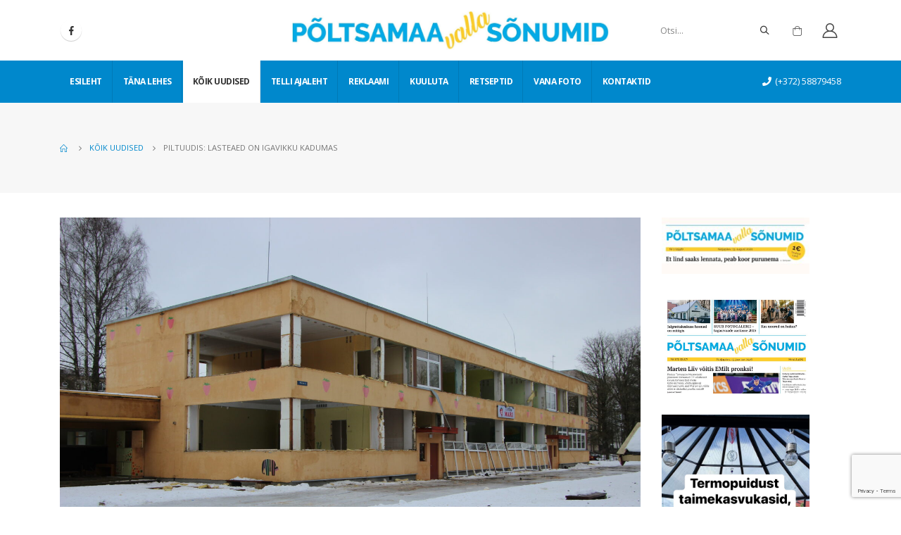

--- FILE ---
content_type: text/html; charset=UTF-8
request_url: https://pvs.ee/koik-uudised/piltuudis-lasteaed-on-igavikku-kadumas/
body_size: 10464
content:
<!DOCTYPE html> 
<html lang="et"> 
<head>
<meta charset="UTF-8">
<link rel="preload" href="https://pvs.ee/wp-content/cache/fvm/min/1769094380-css9b04053532418e6ef96b87f733f4a01a6e9a7d83a28eeafcc40fec0d0efc0.css" as="style" media="all" /> 
<link rel="preload" href="https://pvs.ee/wp-content/cache/fvm/min/1769094380-csscf62e44d20f8419c275fe7e5168f34d6d27f97833e7e82b87d9ae272832d0.css" as="style" media="all" /> 
<link rel="preload" href="https://pvs.ee/wp-content/cache/fvm/min/1769094380-cssd1da21f44a9faeee1758e399413c03f611ff56f3be8f16fa1f4684be9b961.css" as="style" media="all" /> 
<link rel="preload" href="https://pvs.ee/wp-content/cache/fvm/min/1769094380-csse9e258184e593ccb02e57e141ea609da86348000a87e71501c377905a69f7.css" as="style" media="all" /> 
<link rel="preload" href="https://pvs.ee/wp-content/cache/fvm/min/1769094380-cssa3478a21cc6f8faaba4a6af9d4d9d340051d1fd5710ac5643870998ccdbb6.css" as="style" media="all" /> 
<link rel="preload" href="https://pvs.ee/wp-content/cache/fvm/min/1769094380-css8e2aeadcdf3c555b9cd9d73d207a4d6edefcad48b3f7e4f6bf2e9b59b7f92.css" as="style" media="all" /> 
<link rel="preload" href="https://pvs.ee/wp-content/cache/fvm/min/1769094380-csse9c836b4e6bcb1caa80a6c66d63f3506691439c92ff9214d7d880d7d30412.css" as="style" media="all" /> 
<link rel="preload" href="https://pvs.ee/wp-content/cache/fvm/min/1769094380-css7510ccf95dc486061614aad57793052b382c1ae340fd3eb4cd5cdb6d2b656.css" as="style" media="all" /> 
<link rel="preload" href="https://pvs.ee/wp-content/cache/fvm/min/1769094380-css21458ab564644dc97ed6385cbfc070558fa37b7e560519cfc4a02a988b619.css" as="style" media="all" /> 
<link rel="preload" href="https://pvs.ee/wp-content/cache/fvm/min/1769094380-css6132272ec3e533341015634923264f8117d424d25ef33c482c9ca583aeb67.css" as="style" media="all" /> 
<link rel="preload" href="https://pvs.ee/wp-content/cache/fvm/min/1769094380-css60ca453e623d023e5f978b36cb2c8bca3e64412199732a4e118c43add5adc.css" as="style" media="all" /> 
<link rel="preload" href="https://pvs.ee/wp-content/cache/fvm/min/1769094380-css697583062a8e24f80a34c7e45b485f9adff53628c54d79ab71dcdd54c8aed.css" as="style" media="all" /> 
<link rel="preload" href="https://pvs.ee/wp-content/cache/fvm/min/1769094380-css7817111a6afea8467c77670f3536d1bb0d098f244a9a6fbf2b7e639134504.css" as="style" media="all" /> 
<link rel="preload" href="https://pvs.ee/wp-content/cache/fvm/min/1769094380-css4f6b163e020fe1e71d1410fb1abb5b75e8b74379c461419b1d0af5fd78a9a.css" as="style" media="all" /> 
<link rel="preload" href="https://pvs.ee/wp-content/cache/fvm/min/1769094380-css161aeeb9936672e3dc8c9ff3f47ad7eb0ee8468f504922701aebc319b96c6.css" as="style" media="all" />
<script data-cfasync="false">function fvmuag(){var e=navigator.userAgent;if(e.match(/x11.*ox\/54|id\s4.*us.*ome\/62|oobo|ight|tmet|eadl|ngdo|PTST/i))return!1;if(e.match(/x11.*me\/86\.0/i)){var r=screen.width;if("number"==typeof r&&1367==r)return!1}return!0}</script>
<meta name="viewport" content="width=device-width, initial-scale=1.0, minimum-scale=1.0"><title>Piltuudis: Lasteaed on igavikku kadumas &#8211; Põltsamaa valla sõnumid</title>
<meta name='robots' content='max-image-preview:large' />
<link rel="alternate" type="application/rss+xml" title="Põltsamaa valla sõnumid &raquo; RSS" href="https://pvs.ee/feed/" />
<link rel="alternate" type="application/rss+xml" title="Põltsamaa valla sõnumid &raquo; Kommentaaride RSS" href="https://pvs.ee/comments/feed/" />
<link rel="canonical" href="https://pvs.ee/koik-uudised/piltuudis-lasteaed-on-igavikku-kadumas/" /> 
<link rel="profile" href="http://gmpg.org/xfn/11" /> 
<link rel="shortcut icon" href="//pvs.ee/wp-content/themes/porto/images/logo/favicon.ico" type="image/x-icon" /> 
<link rel='stylesheet' id='wp-block-library-css' href='https://pvs.ee/wp-content/cache/fvm/min/1769094380-css9b04053532418e6ef96b87f733f4a01a6e9a7d83a28eeafcc40fec0d0efc0.css' media='all' /> 
<link rel='stylesheet' id='wp-block-library-theme-css' href='https://pvs.ee/wp-content/cache/fvm/min/1769094380-csscf62e44d20f8419c275fe7e5168f34d6d27f97833e7e82b87d9ae272832d0.css' media='all' /> 
<link rel='stylesheet' id='wc-block-vendors-style-css' href='https://pvs.ee/wp-content/cache/fvm/min/1769094380-cssd1da21f44a9faeee1758e399413c03f611ff56f3be8f16fa1f4684be9b961.css' media='all' /> 
<link rel='stylesheet' id='wc-block-style-css' href='https://pvs.ee/wp-content/cache/fvm/min/1769094380-csse9e258184e593ccb02e57e141ea609da86348000a87e71501c377905a69f7.css' media='all' /> 
<link rel='stylesheet' id='contact-form-7-css' href='https://pvs.ee/wp-content/cache/fvm/min/1769094380-cssa3478a21cc6f8faaba4a6af9d4d9d340051d1fd5710ac5643870998ccdbb6.css' media='all' /> 
<link rel='stylesheet' id='pmpro_frontend-css' href='https://pvs.ee/wp-content/cache/fvm/min/1769094380-css8e2aeadcdf3c555b9cd9d73d207a4d6edefcad48b3f7e4f6bf2e9b59b7f92.css' media='all' /> 
<style id='woocommerce-inline-inline-css' media="all">.woocommerce form .form-row .required{visibility:visible}</style> 
<link rel='stylesheet' id='js_composer_front-css' href='https://pvs.ee/wp-content/cache/fvm/min/1769094380-csse9c836b4e6bcb1caa80a6c66d63f3506691439c92ff9214d7d880d7d30412.css' media='all' /> 
<link rel='stylesheet' id='bootstrap-css' href='https://pvs.ee/wp-content/cache/fvm/min/1769094380-css7510ccf95dc486061614aad57793052b382c1ae340fd3eb4cd5cdb6d2b656.css' media='all' /> 
<link rel='stylesheet' id='porto-plugins-css' href='https://pvs.ee/wp-content/cache/fvm/min/1769094380-css21458ab564644dc97ed6385cbfc070558fa37b7e560519cfc4a02a988b619.css' media='all' /> 
<link rel='stylesheet' id='porto-theme-css' href='https://pvs.ee/wp-content/cache/fvm/min/1769094380-css6132272ec3e533341015634923264f8117d424d25ef33c482c9ca583aeb67.css' media='all' /> 
<link rel='stylesheet' id='porto-shortcodes-css' href='https://pvs.ee/wp-content/cache/fvm/min/1769094380-css60ca453e623d023e5f978b36cb2c8bca3e64412199732a4e118c43add5adc.css' media='all' /> 
<link rel='stylesheet' id='porto-theme-shop-css' href='https://pvs.ee/wp-content/cache/fvm/min/1769094380-css697583062a8e24f80a34c7e45b485f9adff53628c54d79ab71dcdd54c8aed.css' media='all' /> 
<link rel='stylesheet' id='porto-dynamic-style-css' href='https://pvs.ee/wp-content/cache/fvm/min/1769094380-css7817111a6afea8467c77670f3536d1bb0d098f244a9a6fbf2b7e639134504.css' media='all' /> 
<link rel='stylesheet' id='porto-style-css' href='https://pvs.ee/wp-content/cache/fvm/min/1769094380-css4f6b163e020fe1e71d1410fb1abb5b75e8b74379c461419b1d0af5fd78a9a.css' media='all' /> 
<style id='porto-style-inline-css' media="all">#header .logo,.side-header-narrow-bar-logo{max-width:450px}@media (min-width:1170px){#header .logo{max-width:450px}}@media (max-width:991px){#header .logo{max-width:450px}}@media (max-width:767px){#header .logo{max-width:370px}}#header.sticky-header .logo{max-width:100px}#header .header-main .header-left,#header .header-main .header-center,#header .header-main .header-right,.fixed-header #header .header-main .header-left,.fixed-header #header .header-main .header-right,.fixed-header #header .header-main .header-center{padding-top:15px;padding-bottom:15px}.page-top ul.breadcrumb>li.home{display:inline-block}.page-top ul.breadcrumb>li.home a{position:relative;width:14px;text-indent:-9999px}.page-top ul.breadcrumb>li.home a:after{content:"\e883";font-family:'porto';float:left;text-indent:0}#login-form-popup{position:relative;width:80%;max-width:872px;margin-left:auto;margin-right:auto}#login-form-popup .featured-box{margin-bottom:0;box-shadow:none;border:none}#login-form-popup .featured-box .box-content{padding:25px 35px}#login-form-popup .featured-box h2{text-transform:uppercase;font-size:15px;letter-spacing:.05em;font-weight:600;line-height:2}.porto-social-login-section{background:#f4f4f2;text-align:center;padding:20px 20px 25px}.porto-social-login-section p{text-transform:uppercase;font-size:12px;color:#212529;font-weight:600;margin-bottom:8px}#login-form-popup .col2-set{margin-left:-20px;margin-right:-20px}#login-form-popup .col-1,#login-form-popup .col-2{padding-left:20px;padding-right:20px}@media (min-width:992px){#login-form-popup .col-1{border-right:1px solid #f5f6f6}}#login-form-popup .input-text{box-shadow:none;padding-top:10px;padding-bottom:10px;border-color:#ddd;border-radius:2px}#login-form-popup form label{font-size:12px;line-height:1}#login-form-popup .form-row{margin-bottom:20px}#login-form-popup .button{border-radius:2px;padding:10px 24px;text-transform:uppercase;text-shadow:none;font-family:Open Sans,sans-serif;font-size:12px;letter-spacing:.025em;color:#fff}#login-form-popup label.inline{margin-top:15px;float:right;position:relative;cursor:pointer;line-height:1.5}#login-form-popup label.inline input[type=checkbox]{opacity:0;margin-right:8px;margin-top:0;margin-bottom:0}#login-form-popup label.inline span:before{content:'';position:absolute;border:1px solid #ddd;border-radius:1px;width:16px;height:16px;left:0;top:0;text-align:center;line-height:15px;font-family:'Font Awesome 5 Free';font-weight:900;font-size:9px;color:#aaa}#login-form-popup label.inline input[type=checkbox]:checked+span:before{content:'\f00c'}#login-form-popup .social-button{text-decoration:none;margin-left:10px;margin-right:10px}#login-form-popup .social-button i{font-size:16px;margin-right:8px}#login-form-popup p.status{color:#212529}#login-form-popup .lost_password{margin-top:-15px;font-size:13px;margin-bottom:0}.porto-social-login-section .google-plus{background:#dd4e31}.porto-social-login-section .facebook{background:#3a589d}.porto-social-login-section .twitter{background:#1aa9e1}html.panel-opened body>.mfp-bg{z-index:9042}html.panel-opened body>.mfp-wrap{z-index:9043}b{font-weight:900}.progress-label{font-size:.8em}.portfolio-item .thumb-info{background:#f4f4f4}.image-box .porto-sicon-header p{letter-spacing:-.05em}@media (min-width:992px){#header .searchform{box-shadow:none}#header .searchform input{width:360px}}#header .searchform button{font-size:12px}#header .searchform-popup .search-toggle{font-size:1.1em}@media (max-width:991px){#header.sticky-header .header-main{background:#fff}}.widget .comment-author-link{color:#212529;font-weight:700}.vc_separator strong{display:inline-block;color:#fff;padding:.5rem 1rem;font-size:.8em}#footer .post-image img{width:70px;border-radius:50%}#footer .post-item-small{line-height:24px;border-top:none}#footer .post-item-small .post-image{margin-right:15px}#footer .post-item-small .post-date{font-size:.9em;margin-top:5px}#footer #recentcomments{border-bottom:none}#footer .recentcomments{border-top:none;margin-bottom:.4em;opacity:.8}#footer .recentcomments:before,#footer .recentcomments a{color:#08c}#footer .widget .recentcomments,#footer .recentcomments span{color:#fff}#footer .recentcomments a,#footer .recentcomments span{font-size:1em;font-weight:700}.widget_recent_comments>ul li:before{content:"\f105";font-size:1em;opacity:1;margin-right:.5rem}</style> 
<link rel='stylesheet' id='styles-child-css' href='https://pvs.ee/wp-content/cache/fvm/min/1769094380-css161aeeb9936672e3dc8c9ff3f47ad7eb0ee8468f504922701aebc319b96c6.css' media='all' /> 
<script src='https://pvs.ee/wp-includes/js/jquery/jquery.min.js?ver=3.5.1' id='jquery-core-js'></script>
<script src='https://pvs.ee/wp-includes/js/jquery/jquery-migrate.min.js?ver=3.3.2' id='jquery-migrate-js'></script>
<script src="https://www.google.com/recaptcha/api.js" async defer></script>
<script type="text/javascript">
WebFontConfig = {
google: { families: [ 'Open+Sans:200,300,400,500,600,700,800','Shadows+Into+Light:400,700','Playfair+Display:400,700' ] }
};
(function(d) {
var wf = d.createElement('script'), s = d.scripts[0];
wf.src = 'https://pvs.ee/wp-content/themes/porto/js/libs/webfont.js';
wf.async = true;
s.parentNode.insertBefore(wf, s);
})(document);</script>
<noscript><style>.woocommerce-product-gallery{ opacity: 1 !important; }</style></noscript>
<style id="wp-custom-css" media="all">#mini-cart li .product-details{max-width:100%}.product-subtotal{display:none}.cart-subtotal{display:none}#mini-cart li .product-image,#mini-cart li .quantity{display:none}.cart .cart-actions{display:none}.cart th.product-price,.cart td.product-price{display:none}#mini-cart .total-count span{visibility:hidden}#mini-cart .cart-items,#mini-cart .cart-items-text{color:#fff;display:none}.return-to-shop .button.wc-backward{display:none}@media (min-width:992px){#header .searchform input{width:150px}}.blog-posts-hover_info2 .post .post-image{margin-bottom:0;max-height:353px}#footer .logo img{max-width:300px}.related-posts .sub-title{display:none}.home-top .post-item-list:first-child{display:none}.quantity.buttons_added{display:none}.price{display:none}.product-quantity{display:none}.product-thumbnail{display:none}.widget{width:210px!important}.single-product form.cart:not(.variations_form){display:-ms-flexbox;display:block;-ms-flex-wrap:wrap;flex-wrap:wrap;-ms-flex-align:center;align-items:center}.wcff-label.wccpf_fields_table.wcff-label-info{background-color:#fff;margin:0;padding:0;border:0;text-align:right}.vc_tta-tab.vc_active>a{border-color:#ffffff!important;background-color:#0088cc!important;color:#fff!important}</style> 
<noscript><style> .wpb_animate_when_almost_visible { opacity: 1; }</style></noscript>
</head>
<body class="post-template-default single single-post postid-13031 single-format-standard wp-embed-responsive theme-porto pmpro-body-level-required pmpro-body-level-5 pmpro-body-level-1 pmpro-body-level-2 pmpro-body-level-3 pmpro-body-level-4 woocommerce-no-js login-popup full blog-1 wpb-js-composer js-comp-ver-6.4.0 vc_responsive"> <div class="page-wrapper"> <div class="header-wrapper"> <header id="header" class="header-builder"> <div class="header-main header-has-center header-has-not-center-sm"><div class="header-row container"><div class="header-col header-left hidden-for-sm"><div class="share-links"> <a target="_blank" rel="nofollow" class="share-facebook" href="https://www.facebook.com/PoltsamaaVallaSonumid/" title="Facebook"></a> </div></div><div class="header-col visible-for-sm header-left"> <div class="logo"> <a href="https://pvs.ee/" title="Põltsamaa valla sõnumid - Iga nädal parimad kohalikud uudised!" rel="home"> <img class="img-responsive standard-logo retina-logo" src="//pvs.ee/wp-content/uploads/2020/09/pvs-logo.png" alt="Põltsamaa valla sõnumid" /> </a> </div> </div><div class="header-col header-center hidden-for-sm"> <div class="logo"> <a href="https://pvs.ee/" title="Põltsamaa valla sõnumid - Iga nädal parimad kohalikud uudised!" rel="home"> <img class="img-responsive standard-logo retina-logo" src="//pvs.ee/wp-content/uploads/2020/09/pvs-logo.png" alt="Põltsamaa valla sõnumid" /> </a> </div> </div><div class="header-col header-right hidden-for-sm"><div class="searchform-popup"><a class="search-toggle"><i class="fas fa-search"></i><span class="search-text">Otsi</span></a> <form action="https://pvs.ee/" method="get" class="searchform"> <div class="searchform-fields"> <span class="text"><input name="s" type="text" value="" placeholder="Otsi..." autocomplete="off" /></span> <span class="button-wrap"> <button class="btn btn-special" title="Otsi" type="submit"><i class="fas fa-search"></i></button> </span> </div> </form> </div> <div id="mini-cart" class="mini-cart simple"> <div class="cart-head"> <span class="cart-icon"><i class="minicart-icon porto-icon-shopping-cart"></i><span class="cart-items"><i class="fas fa-spinner fa-pulse"></i></span></span><span class="cart-items-text"><i class="fas fa-spinner fa-pulse"></i></span> </div> <div class="cart-popup widget_shopping_cart"> <div class="widget_shopping_cart_content"> <div class="cart-loading"></div> </div> </div> </div> <a href="https://pvs.ee/minu-konto/" title="Minu konto" class="my-account"><i class="porto-icon-user-2"></i></a></div><div class="header-col visible-for-sm header-right"><div class="searchform-popup"><a class="search-toggle"><i class="fas fa-search"></i><span class="search-text">Otsi</span></a> <form action="https://pvs.ee/" method="get" class="searchform"> <div class="searchform-fields"> <span class="text"><input name="s" type="text" value="" placeholder="Otsi..." autocomplete="off" /></span> <span class="button-wrap"> <button class="btn btn-special" title="Otsi" type="submit"><i class="fas fa-search"></i></button> </span> </div> </form> </div><a href="https://pvs.ee/minu-konto/" title="Minu konto" class="my-account"><i class="porto-icon-user-2"></i></a><a class="mobile-toggle"><i class="fas fa-bars"></i></a></div></div> <div id="nav-panel"> <div class="container"> <div class="mobile-nav-wrap"> <div class="menu-wrap"><ul id="menu-peamenuu" class="mobile-menu accordion-menu"><li id="accordion-menu-item-2722" class="menu-item menu-item-type-post_type menu-item-object-page menu-item-home"><a href="https://pvs.ee/">Esileht</a></li> <li id="accordion-menu-item-2819" class="menu-item menu-item-type-taxonomy menu-item-object-category"><a href="https://pvs.ee/category/tana-lehes/">Täna lehes</a></li> <li id="accordion-menu-item-2820" class="menu-item menu-item-type-taxonomy menu-item-object-category current-post-ancestor current-menu-parent current-post-parent active"><a href="https://pvs.ee/category/koik-uudised/">Kõik uudised</a></li> <li id="accordion-menu-item-3829" class="menu-item menu-item-type-post_type menu-item-object-page"><a href="https://pvs.ee/digilehe-tellimus/">Telli ajaleht</a></li> <li id="accordion-menu-item-2724" class="menu-item menu-item-type-post_type menu-item-object-page menu-item-has-children has-sub"><a class="nolink" href="#">Reklaami</a> <span class="arrow"></span><ul class="sub-menu"> <li id="accordion-menu-item-2737" class="menu-item menu-item-type-post_type menu-item-object-page"><a href="https://pvs.ee/reklaamide-hinnakiri/">Reklaamide hinnakiri</a></li> <li id="accordion-menu-item-4315" class="menu-item menu-item-type-post_type menu-item-object-product"><a href="https://pvs.ee/toode/varviline-reklaampind/">Tellimine &#8211; Värviline reklaamipind</a></li> <li id="accordion-menu-item-4316" class="menu-item menu-item-type-post_type menu-item-object-product"><a href="https://pvs.ee/toode/must-valge-reklaamipind/">Tellimine &#8211; Must-valge reklaamipind</a></li> </ul> </li> <li id="accordion-menu-item-2725" class="menu-item menu-item-type-post_type menu-item-object-page menu-item-has-children has-sub"><a class="nolink" href="#">Kuuluta</a> <span class="arrow"></span><ul class="sub-menu"> <li id="accordion-menu-item-2738" class="menu-item menu-item-type-post_type menu-item-object-page"><a href="https://pvs.ee/kuulutuste-hinnakiri/">Kuulutuste hinnakiri</a></li> <li id="accordion-menu-item-3828" class="menu-item menu-item-type-post_type menu-item-object-page"><a href="https://pvs.ee/kuulutuste-lisamine/">Kuulutuste lisamine</a></li> <li id="accordion-menu-item-4305" class="menu-item menu-item-type-taxonomy menu-item-object-category"><a href="https://pvs.ee/category/kuulutused/">Kuulutused</a></li> </ul> </li> <li id="accordion-menu-item-2821" class="menu-item menu-item-type-taxonomy menu-item-object-category"><a href="https://pvs.ee/category/retseptid/">Retseptid</a></li> <li id="accordion-menu-item-2823" class="menu-item menu-item-type-taxonomy menu-item-object-category"><a href="https://pvs.ee/category/vana-foto/">Vana foto</a></li> <li id="accordion-menu-item-2726" class="menu-item menu-item-type-post_type menu-item-object-page"><a href="https://pvs.ee/kontaktid/">Kontaktid</a></li> </ul></div> </div> </div> </div> </div><div class="header-bottom main-menu-wrap"><div class="header-row container"><div class="header-col header-left hidden-for-sm"><ul id="menu-peamenuu-1" class="main-menu mega-menu menu-flat menu-flat-border"><li id="nav-menu-item-2722" class="menu-item menu-item-type-post_type menu-item-object-page menu-item-home narrow"><a href="https://pvs.ee/">Esileht</a></li> <li id="nav-menu-item-2819" class="menu-item menu-item-type-taxonomy menu-item-object-category narrow"><a href="https://pvs.ee/category/tana-lehes/">Täna lehes</a></li> <li id="nav-menu-item-2820" class="menu-item menu-item-type-taxonomy menu-item-object-category current-post-ancestor current-menu-parent current-post-parent active narrow"><a href="https://pvs.ee/category/koik-uudised/">Kõik uudised</a></li> <li id="nav-menu-item-3829" class="menu-item menu-item-type-post_type menu-item-object-page narrow"><a href="https://pvs.ee/digilehe-tellimus/">Telli ajaleht</a></li> <li id="nav-menu-item-2724" class="menu-item menu-item-type-post_type menu-item-object-page menu-item-has-children has-sub narrow"><a class="nolink" href="#">Reklaami</a> <div class="popup"><div class="inner" style=""><ul class="sub-menu"> <li id="nav-menu-item-2737" class="menu-item menu-item-type-post_type menu-item-object-page" data-cols="1"><a href="https://pvs.ee/reklaamide-hinnakiri/">Reklaamide hinnakiri</a></li> <li id="nav-menu-item-4315" class="menu-item menu-item-type-post_type menu-item-object-product" data-cols="1"><a href="https://pvs.ee/toode/varviline-reklaampind/">Tellimine &#8211; Värviline reklaamipind</a></li> <li id="nav-menu-item-4316" class="menu-item menu-item-type-post_type menu-item-object-product" data-cols="1"><a href="https://pvs.ee/toode/must-valge-reklaamipind/">Tellimine &#8211; Must-valge reklaamipind</a></li> </ul></div></div> </li> <li id="nav-menu-item-2725" class="menu-item menu-item-type-post_type menu-item-object-page menu-item-has-children has-sub narrow"><a class="nolink" href="#">Kuuluta</a> <div class="popup"><div class="inner" style=""><ul class="sub-menu"> <li id="nav-menu-item-2738" class="menu-item menu-item-type-post_type menu-item-object-page" data-cols="1"><a href="https://pvs.ee/kuulutuste-hinnakiri/">Kuulutuste hinnakiri</a></li> <li id="nav-menu-item-3828" class="menu-item menu-item-type-post_type menu-item-object-page" data-cols="1"><a href="https://pvs.ee/kuulutuste-lisamine/">Kuulutuste lisamine</a></li> <li id="nav-menu-item-4305" class="menu-item menu-item-type-taxonomy menu-item-object-category" data-cols="1"><a href="https://pvs.ee/category/kuulutused/">Kuulutused</a></li> </ul></div></div> </li> <li id="nav-menu-item-2821" class="menu-item menu-item-type-taxonomy menu-item-object-category narrow"><a href="https://pvs.ee/category/retseptid/">Retseptid</a></li> <li id="nav-menu-item-2823" class="menu-item menu-item-type-taxonomy menu-item-object-category narrow"><a href="https://pvs.ee/category/vana-foto/">Vana foto</a></li> <li id="nav-menu-item-2726" class="menu-item menu-item-type-post_type menu-item-object-page narrow"><a href="https://pvs.ee/kontaktid/">Kontaktid</a></li> </ul></div><div class="header-col header-right hidden-for-sm"><div class="header-contact"> <span style="color:#fff;"><i class="fa fa-phone"></i>(+372) 58879458</span></div></div></div></div> </header> </div> <section class="page-top page-header-6"> <div class="container hide-title"> <div class="row"> <div class="col-lg-12 clearfix"> <div class="pt-right d-none"> <h1 class="page-title">Blog</h1> </div> <div class="breadcrumbs-wrap pt-left"> <ul class="breadcrumb" itemscope itemtype="http://schema.org/BreadcrumbList"><li class="home" itemprop="itemListElement" itemscope itemtype="http://schema.org/ListItem"><a itemtype="http://schema.org/Thing" itemprop="item" href="https://pvs.ee" title="Go to Home Page"><span itemprop="name">Home</span>
<meta itemprop="position" content="1" /></a><i class="delimiter delimiter-2"></i></li><li itemprop="itemListElement" itemscope itemtype="http://schema.org/ListItem"><a itemtype="http://schema.org/Thing" itemprop="item" href="https://pvs.ee/category/koik-uudised/"><span itemprop="name">Kõik uudised</span>
<meta itemprop="position" content="2" /></a><i class="delimiter delimiter-2"></i></li><li>Piltuudis: Lasteaed on igavikku kadumas</li></ul> </div> </div> </div> </div> </section> <div id="main" class="column2 column2-right-sidebar boxed"> <div class="container"> <div class="row main-content-wrap"> <div class="main-content col-lg-9"> <div id="content" role="main"> <article class="post-full hide-post-date post-title-simple post-13031 post type-post status-publish format-standard has-post-thumbnail hentry category-koik-uudised tag-16-03-2023 tag-piltuudis pmpro-level-required pmpro-level-5 pmpro-level-1 pmpro-level-2 pmpro-level-3 pmpro-level-4 pmpro-no-access"> <div class="post-image single"> <div class="post-slideshow porto-carousel owl-carousel nav-inside nav-inside-center nav-style-2 show-nav-hover has-ccols ccols-1" data-plugin-options='{"nav":true}'> <div> <div class="img-thumbnail"> <img width="2560" height="1707" src="https://pvs.ee/wp-content/uploads/2023/03/IMG_8108-scaled.jpg" class="owl-lazy img-responsive" alt="" srcset="https://pvs.ee/wp-content/uploads/2023/03/IMG_8108-scaled.jpg 2560w, https://pvs.ee/wp-content/uploads/2023/03/IMG_8108-1024x683.jpg 1024w, https://pvs.ee/wp-content/uploads/2023/03/IMG_8108-768x512.jpg 768w, https://pvs.ee/wp-content/uploads/2023/03/IMG_8108-1536x1024.jpg 1536w, https://pvs.ee/wp-content/uploads/2023/03/IMG_8108-2048x1365.jpg 2048w, https://pvs.ee/wp-content/uploads/2023/03/IMG_8108-640x427.jpg 640w, https://pvs.ee/wp-content/uploads/2023/03/IMG_8108-400x267.jpg 400w, https://pvs.ee/wp-content/uploads/2023/03/IMG_8108-600x400.jpg 600w" sizes="(max-width: 2560px) 100vw, 2560px" /> <span class="zoom" data-src="https://pvs.ee/wp-content/uploads/2023/03/IMG_8108-scaled.jpg" data-title=""><i class="fas fa-search"></i></span> </div> </div> </div> </div> <div class="post-content"> <h2 class="entry-title">Piltuudis: Lasteaed on igavikku kadumas</h2> <span class="vcard" style="display: none;"><span class="fn"><a href="https://pvs.ee/author/kristi/" title="Kristi Sepri tehtud postitused" rel="author">Kristi Sepri</a></span></span><span class="updated" style="display:none">2023-03-22T15:54:44+03:00</span> <div class="post-meta"> </div> <div class="entry-content"> <p>Paljudele armsaks saanud lasteaed elab praegu oma viimaseid päevi. Hoone on jäänud ilma akendeta, peagi eksisteerib see maja veel vaid meie mälestustes. Kuid kurbuse asemel saab nüüd rõõmustada, sest lapsed naudivad uue lasteaia tingimusi ja loodetavasti saab ka elamispinna põud peagi leevendust. &nbsp; Põltsamaa Valla Sõnumid 16.03.2023&#8230; </p> <div class="pmpro_content_message"> <p><span style="font-style: italic">TELLI ja ole kursis Põltsamaa piirkonna uudistega, nii toetad ajalehe ilmumist. <br /><a href="/minu-konto">Logi sisse </a> <a href="/telli-ajaleht">Telli digileht </a> </span></div> </div> </div> <div class="post-gap"></div> <div class="post-gap-small"></div> </article> <hr class="tall"/> <div class="related-posts"> <h4 class="sub-title">Related <strong>Posts</strong></h4> <div class="row"> <div class="post-carousel porto-carousel owl-carousel show-nav-title" data-plugin-options="{&quot;themeConfig&quot;:true,&quot;lg&quot;:3,&quot;md&quot;:3,&quot;sm&quot;:2}"> <div class="post-item post-title-simple"> <a href="https://pvs.ee/koik-uudised/raamatukogus-rannati-tulevikku/"> <span class="post-image thumb-info thumb-info-hide-wrapper-bg m-b-md"> <span class="thumb-info-wrapper"> <img class="img-responsive" width="450" height="250" src="https://pvs.ee/wp-content/uploads/2022/12/IMG_6291-450x250.jpg" alt="" /> <span class="zoom" data-src="https://pvs.ee/wp-content/uploads/2022/12/IMG_6291-scaled.jpg" data-title=""><i class="fas fa-search"></i></span> </span> </span> </a> <h4><a href="https://pvs.ee/koik-uudised/raamatukogus-rannati-tulevikku/"> Raamatukogus rännati tulevikku </a></h4> <div><p class="post-excerpt">Kuna käesolev aasta on Kultuuriministeeriumi poolt... <a class="read-more" href="https://pvs.ee/koik-uudised/raamatukogus-rannati-tulevikku/">loe edasi <i class="fas fa-angle-right"></i></a></p></div> </div> <div class="post-item post-title-simple"> <a href="https://pvs.ee/koik-uudised/juhtkiri-28-09-2023/"> <span class="post-image thumb-info thumb-info-hide-wrapper-bg m-b-md"> <span class="thumb-info-wrapper"> <img class="img-responsive" width="450" height="250" src="https://pvs.ee/wp-content/uploads/2021/03/Juhtkiri-450x250.png" alt="" /> <span class="zoom" data-src="https://pvs.ee/wp-content/uploads/2021/03/Juhtkiri.png" data-title=""><i class="fas fa-search"></i></span> </span> </span> </a> <h4><a href="https://pvs.ee/koik-uudised/juhtkiri-28-09-2023/"> JUHTKIRI 28.09.2023 </a></h4> <div><p class="post-excerpt">Loll saab ka kirikus peksa Niimoodi on vahest kom... <a class="read-more" href="https://pvs.ee/koik-uudised/juhtkiri-28-09-2023/">loe edasi <i class="fas fa-angle-right"></i></a></p></div> </div> <div class="post-item post-title-simple"> <a href="https://pvs.ee/koik-uudised/tagaoue-turniir-sai-alguse/"> <span class="post-image thumb-info thumb-info-hide-wrapper-bg m-b-md"> <span class="thumb-info-wrapper"> <img class="img-responsive" width="450" height="250" src="https://pvs.ee/wp-content/uploads/2024/07/IMG_9371-450x250.jpg" alt="" /> <span class="zoom" data-src="https://pvs.ee/wp-content/uploads/2024/07/IMG_9371-scaled.jpg" data-title=""><i class="fas fa-search"></i></span> </span> </span> </a> <h4><a href="https://pvs.ee/koik-uudised/tagaoue-turniir-sai-alguse/"> Tagaõue turniir sai alguse </a></h4> <div><p class="post-excerpt">Vanameister Toivo Uusna on küll aktiivsest treener... <a class="read-more" href="https://pvs.ee/koik-uudised/tagaoue-turniir-sai-alguse/">loe edasi <i class="fas fa-angle-right"></i></a></p></div> </div> <div class="post-item post-title-simple"> <a href="https://pvs.ee/koik-uudised/mis-tehtud-mis-teoksil-22/"> <span class="post-image thumb-info thumb-info-hide-wrapper-bg m-b-md"> <span class="thumb-info-wrapper"> <img class="img-responsive" width="450" height="250" src="https://pvs.ee/wp-content/uploads/2024/10/5-450x250.jpg" alt="" /> <span class="zoom" data-src="https://pvs.ee/wp-content/uploads/2024/10/5.jpg" data-title=""><i class="fas fa-search"></i></span> </span> </span> </a> <h4><a href="https://pvs.ee/koik-uudised/mis-tehtud-mis-teoksil-22/"> Mis tehtud, mis teoksil? </a></h4> <div><p class="post-excerpt">Kaasav eelarve 2025.a ettepanekud on suunatatud hä... <a class="read-more" href="https://pvs.ee/koik-uudised/mis-tehtud-mis-teoksil-22/">loe edasi <i class="fas fa-angle-right"></i></a></p></div> </div> <div class="post-item post-title-simple"> <a href="https://pvs.ee/koik-uudised/muusikakooli-lopetas-62-lend/"> <span class="post-image thumb-info thumb-info-hide-wrapper-bg m-b-md"> <span class="thumb-info-wrapper"> <img class="img-responsive" width="450" height="250" src="https://pvs.ee/wp-content/uploads/2023/05/IMG_9446-450x250.jpg" alt="" /> <span class="zoom" data-src="https://pvs.ee/wp-content/uploads/2023/05/IMG_9446-scaled.jpg" data-title=""><i class="fas fa-search"></i></span> </span> </span> </a> <h4><a href="https://pvs.ee/koik-uudised/muusikakooli-lopetas-62-lend/"> Muusikakooli lõpetas 62. lend </a></h4> <div><p class="post-excerpt">Seekord lõpetas Põltsamaa Muusikakooli rõõmustaval... <a class="read-more" href="https://pvs.ee/koik-uudised/muusikakooli-lopetas-62-lend/">loe edasi <i class="fas fa-angle-right"></i></a></p></div> </div> <div class="post-item post-title-simple"> <a href="https://pvs.ee/koik-uudised/lumekuningriik-avas-uksed-2/"> <span class="post-image thumb-info thumb-info-hide-wrapper-bg m-b-md"> <span class="thumb-info-wrapper"> <img class="img-responsive" width="450" height="250" src="https://pvs.ee/wp-content/uploads/2023/12/IMG_4481-450x250.jpg" alt="" /> <span class="zoom" data-src="https://pvs.ee/wp-content/uploads/2023/12/IMG_4481-scaled.jpg" data-title=""><i class="fas fa-search"></i></span> </span> </span> </a> <h4><a href="https://pvs.ee/koik-uudised/lumekuningriik-avas-uksed-2/"> Lumekuningriik avas uksed </a></h4> <div><p class="post-excerpt">Juba enne kella kolme ootasid lossihoovi sisenejat... <a class="read-more" href="https://pvs.ee/koik-uudised/lumekuningriik-avas-uksed-2/">loe edasi <i class="fas fa-angle-right"></i></a></p></div> </div> <div class="post-item post-title-simple"> <a href="https://pvs.ee/vana-foto/poltsamaa-vanadel-fotodel-haigemaja-poltsamaal-mis-tegutses-1926-aastani-2-osa/"> <span class="post-image thumb-info thumb-info-hide-wrapper-bg m-b-md"> <span class="thumb-info-wrapper"> <img class="img-responsive" width="450" height="250" src="https://pvs.ee/wp-content/uploads/2021/12/29.-Haigla-opisaal-450x250.jpg" alt="Põltsamaa vanadel fotodel: Haigemaja Põltsamaal, mis tegutses 1926. aastani. Foto Eesti Rahva Muuseumist." /> <span class="zoom" data-src="https://pvs.ee/wp-content/uploads/2021/12/29.-Haigla-opisaal-scaled.jpg" data-title="Põltsamaa vanadel fotodel: Haigemaja Põltsamaal, mis tegutses 1926. aastani. Foto Eesti Rahva Muuseumist."><i class="fas fa-search"></i></span> </span> </span> </a> <h4><a href="https://pvs.ee/vana-foto/poltsamaa-vanadel-fotodel-haigemaja-poltsamaal-mis-tegutses-1926-aastani-2-osa/"> Põltsamaa vanadel fotodel: Haigemaja Põltsamaal, mis tegutses 1926. aastani (2.osa) </a></h4> <div><p class="post-excerpt">(algus 18. nov ajalehes) Põltsamaa kihelkonna haig... <a class="read-more" href="https://pvs.ee/vana-foto/poltsamaa-vanadel-fotodel-haigemaja-poltsamaal-mis-tegutses-1926-aastani-2-osa/">loe edasi <i class="fas fa-angle-right"></i></a></p></div> </div> <div class="post-item post-title-simple"> <a href="https://pvs.ee/koik-uudised/poltsamaale-tuleb-komoodiateater-etendusega-lumevangis/"> <span class="post-image thumb-info thumb-info-hide-wrapper-bg m-b-md"> <span class="thumb-info-wrapper"> <img class="img-responsive" width="450" height="250" src="https://pvs.ee/wp-content/uploads/2024/01/Lume-714x420-Poltsamaa-450x250.png" alt="" /> <span class="zoom" data-src="https://pvs.ee/wp-content/uploads/2024/01/Lume-714x420-Poltsamaa.png" data-title=""><i class="fas fa-search"></i></span> </span> </span> </a> <h4><a href="https://pvs.ee/koik-uudised/poltsamaale-tuleb-komoodiateater-etendusega-lumevangis/"> Põltsamaale tuleb Komöödiateater etendusega “Lumevangis” </a></h4> <div><p class="post-excerpt">Patrick naudib oma üksildast elu ja on äärmiselt ü... <a class="read-more" href="https://pvs.ee/koik-uudised/poltsamaale-tuleb-komoodiateater-etendusega-lumevangis/">loe edasi <i class="fas fa-angle-right"></i></a></p></div> </div> <div class="post-item post-title-simple"> <a href="https://pvs.ee/koik-uudised/eesti-sumoliit-valis-parimaid/"> <span class="post-image thumb-info thumb-info-hide-wrapper-bg m-b-md"> <span class="thumb-info-wrapper"> <img class="img-responsive" width="450" height="250" src="https://pvs.ee/wp-content/uploads/2022/01/IMG_1797-450x250.jpg" alt="Kai Pähkel. Foto Raimo Metsamärt." /> <span class="zoom" data-src="https://pvs.ee/wp-content/uploads/2022/01/IMG_1797-scaled.jpg" data-title="Kai Pähkel. Foto Raimo Metsamärt."><i class="fas fa-search"></i></span> </span> </span> </a> <h4><a href="https://pvs.ee/koik-uudised/eesti-sumoliit-valis-parimaid/"> Eesti sumoliit valis parimaid </a></h4> <div><p class="post-excerpt">Eesti sumoliit selgitas 2021. aasta tulemuste põhj... <a class="read-more" href="https://pvs.ee/koik-uudised/eesti-sumoliit-valis-parimaid/">loe edasi <i class="fas fa-angle-right"></i></a></p></div> </div> <div class="post-item post-title-simple"> <a href="https://pvs.ee/koik-uudised/perepesad-kutsuvad-suurannetuse-abil-ellu-papside-klubi/"> <span class="post-image thumb-info thumb-info-hide-wrapper-bg m-b-md"> <span class="thumb-info-wrapper"> <img class="img-responsive" width="450" height="250" src="https://pvs.ee/wp-content/uploads/2021/12/Untitled-450x250.png" alt="" /> <span class="zoom" data-src="https://pvs.ee/wp-content/uploads/2021/12/Untitled.png" data-title=""><i class="fas fa-search"></i></span> </span> </span> </a> <h4><a href="https://pvs.ee/koik-uudised/perepesad-kutsuvad-suurannetuse-abil-ellu-papside-klubi/"> Perepesad kutsuvad suurannetuse abil ellu Papside klubi </a></h4> <div><p class="post-excerpt">Luminori pank annetas kogukondlikele peretöökeskus... <a class="read-more" href="https://pvs.ee/koik-uudised/perepesad-kutsuvad-suurannetuse-abil-ellu-papside-klubi/">loe edasi <i class="fas fa-angle-right"></i></a></p></div> </div> </div> </div> </div> </div> </div> <div class="col-lg-3 sidebar porto-blog-sidebar right-sidebar"> <div data-plugin-sticky data-plugin-options="{&quot;autoInit&quot;: true, &quot;minWidth&quot;: 992, &quot;containerSelector&quot;: &quot;.main-content-wrap&quot;,&quot;autoFit&quot;:true, &quot;paddingOffsetBottom&quot;: 10}"> <div class="sidebar-content"> <aside id="media_image-2" class="widget widget_media_image"><a href="#"><img width="300" height="114" src="https://pvs.ee/wp-content/uploads/2020/09/117445485_223595112421716_2864975611625870114_o-300x114.jpg" class="image wp-image-2744 attachment-medium size-medium" alt="" style="max-width: 100%; height: auto;" /></a></aside><aside id="media_image-38" class="widget widget_media_image"><img width="808" height="540" src="https://pvs.ee/wp-content/uploads/2026/01/616615477_894796893194454_3231913242903457798_n.jpg" class="image wp-image-25191 attachment-full size-full" alt="" style="max-width: 100%; height: auto;" srcset="https://pvs.ee/wp-content/uploads/2026/01/616615477_894796893194454_3231913242903457798_n.jpg 808w, https://pvs.ee/wp-content/uploads/2026/01/616615477_894796893194454_3231913242903457798_n-768x513.jpg 768w, https://pvs.ee/wp-content/uploads/2026/01/616615477_894796893194454_3231913242903457798_n-640x428.jpg 640w, https://pvs.ee/wp-content/uploads/2026/01/616615477_894796893194454_3231913242903457798_n-400x267.jpg 400w, https://pvs.ee/wp-content/uploads/2026/01/616615477_894796893194454_3231913242903457798_n-600x401.jpg 600w" sizes="(max-width: 808px) 100vw, 808px" /></aside><aside id="media_image-37" class="widget widget_media_image"><img width="1080" height="1921" src="https://pvs.ee/wp-content/uploads/2025/04/484611838_1906016779933160_9115743854076049475_n.jpg" class="image wp-image-22051 attachment-full size-full" alt="" style="max-width: 100%; height: auto;" srcset="https://pvs.ee/wp-content/uploads/2025/04/484611838_1906016779933160_9115743854076049475_n.jpg 1080w, https://pvs.ee/wp-content/uploads/2025/04/484611838_1906016779933160_9115743854076049475_n-576x1024.jpg 576w, https://pvs.ee/wp-content/uploads/2025/04/484611838_1906016779933160_9115743854076049475_n-768x1366.jpg 768w, https://pvs.ee/wp-content/uploads/2025/04/484611838_1906016779933160_9115743854076049475_n-864x1536.jpg 864w, https://pvs.ee/wp-content/uploads/2025/04/484611838_1906016779933160_9115743854076049475_n-640x1138.jpg 640w, https://pvs.ee/wp-content/uploads/2025/04/484611838_1906016779933160_9115743854076049475_n-400x711.jpg 400w, https://pvs.ee/wp-content/uploads/2025/04/484611838_1906016779933160_9115743854076049475_n-600x1067.jpg 600w" sizes="(max-width: 1080px) 100vw, 1080px" /></aside><aside id="media_image-4" class="widget widget_media_image"><img width="940" height="788" src="https://pvs.ee/wp-content/uploads/2025/07/Nimetu-Facebooki-postitus.png" class="image wp-image-23397 attachment-full size-full" alt="" style="max-width: 100%; height: auto;" srcset="https://pvs.ee/wp-content/uploads/2025/07/Nimetu-Facebooki-postitus.png 940w, https://pvs.ee/wp-content/uploads/2025/07/Nimetu-Facebooki-postitus-768x644.png 768w, https://pvs.ee/wp-content/uploads/2025/07/Nimetu-Facebooki-postitus-640x537.png 640w, https://pvs.ee/wp-content/uploads/2025/07/Nimetu-Facebooki-postitus-400x335.png 400w, https://pvs.ee/wp-content/uploads/2025/07/Nimetu-Facebooki-postitus-600x503.png 600w" sizes="(max-width: 940px) 100vw, 940px" /></aside> </div> </div> </div> </div> </div> </div> <div class="footer-wrapper"> <div id="footer" class="footer-1 show-ribbon" > <div class="footer-bottom"> <div class="container"> <div class="footer-left"> <span class="logo"> <a href="https://pvs.ee/" title="Põltsamaa valla sõnumid - Iga nädal parimad kohalikud uudised!"> <img class="img-responsive" src="//pvs.ee/wp-content/uploads/2020/10/pvs-logo-removebg.png" alt="Põltsamaa valla sõnumid" /> </a> </span> </div> <div class="footer-right"><span class="footer-copyright">Toimetuse vastuvõtt toimub T ja N 8.30-16.00 | <a href="mailto:reklaam@pvs.ee">reklaam@pvs.ee</a> | <a href="tel:+37258879458">+372 58879458</a> <br>MTÜ Põltsamaa Sõnumid | Registrikood: 80583530 | Aadress: Pärna tn 1 Põltsamaa, Jõgevamaa, 48105<br> <a href="https://pvs.ee/muugitingimused-ja-privaatsuspoliitika/">Müügitingimused ja privaatsuspoliitika</a></span></div> </div> </div> </div> </div> </div> 
<script type="text/javascript">
(function () {
var c = document.body.className;
c = c.replace(/woocommerce-no-js/, 'woocommerce-js');
document.body.className = c;
})();
</script>
<script src='https://pvs.ee/wp-includes/js/dist/vendor/wp-polyfill.min.js?ver=7.4.4' id='wp-polyfill-js'></script>
<script id='wp-polyfill-js-after'>
( 'fetch' in window ) || document.write( '<script src="https://pvs.ee/wp-includes/js/dist/vendor/wp-polyfill-fetch.min.js?ver=3.0.0"></scr' + 'ipt>' );( document.contains ) || document.write( '<script src="https://pvs.ee/wp-includes/js/dist/vendor/wp-polyfill-node-contains.min.js?ver=3.42.0"></scr' + 'ipt>' );( window.DOMRect ) || document.write( '<script src="https://pvs.ee/wp-includes/js/dist/vendor/wp-polyfill-dom-rect.min.js?ver=3.42.0"></scr' + 'ipt>' );( window.URL && window.URL.prototype && window.URLSearchParams ) || document.write( '<script src="https://pvs.ee/wp-includes/js/dist/vendor/wp-polyfill-url.min.js?ver=3.6.4"></scr' + 'ipt>' );( window.FormData && window.FormData.prototype.keys ) || document.write( '<script src="https://pvs.ee/wp-includes/js/dist/vendor/wp-polyfill-formdata.min.js?ver=3.0.12"></scr' + 'ipt>' );( Element.prototype.matches && Element.prototype.closest ) || document.write( '<script src="https://pvs.ee/wp-includes/js/dist/vendor/wp-polyfill-element-closest.min.js?ver=2.0.2"></scr' + 'ipt>' );( 'objectFit' in document.documentElement.style ) || document.write( '<script src="https://pvs.ee/wp-includes/js/dist/vendor/wp-polyfill-object-fit.min.js?ver=2.3.4"></scr' + 'ipt>' );
</script>
<script id='contact-form-7-js-extra'>
var wpcf7 = {"api":{"root":"https:\/\/pvs.ee\/wp-json\/","namespace":"contact-form-7\/v1"},"cached":"1"};
</script>
<script src='https://pvs.ee/wp-content/plugins/contact-form-7/includes/js/index.js?ver=5.4.1' id='contact-form-7-js'></script>
<script src='https://pvs.ee/wp-content/plugins/woocommerce/assets/js/jquery-blockui/jquery.blockUI.min.js?ver=2.70' id='jquery-blockui-js'></script>
<script src='https://pvs.ee/wp-content/plugins/woocommerce/assets/js/js-cookie/js.cookie.min.js?ver=2.1.4' id='js-cookie-js'></script>
<script id='woocommerce-js-extra'>
var woocommerce_params = {"ajax_url":"\/wp-admin\/admin-ajax.php","wc_ajax_url":"\/?wc-ajax=%%endpoint%%"};
</script>
<script src='https://pvs.ee/wp-content/plugins/woocommerce/assets/js/frontend/woocommerce.min.js?ver=5.4.4' id='woocommerce-js'></script>
<script id='wc-cart-fragments-js-extra'>
var wc_cart_fragments_params = {"ajax_url":"\/wp-admin\/admin-ajax.php","wc_ajax_url":"\/?wc-ajax=%%endpoint%%","cart_hash_key":"wc_cart_hash_76832b023ae6f62b76ff104789b7b195","fragment_name":"wc_fragments_76832b023ae6f62b76ff104789b7b195","request_timeout":"5000"};
</script>
<script src='https://pvs.ee/wp-content/plugins/woocommerce/assets/js/frontend/cart-fragments.min.js?ver=5.4.4' id='wc-cart-fragments-js'></script>
<script src='https://www.google.com/recaptcha/api.js?render=6LejMAYaAAAAAAHAjVpk3Xa-haSZ6i42eU7Wf12l&#038;ver=3.0' id='google-recaptcha-js'></script>
<script id='wpcf7-recaptcha-js-extra'>
var wpcf7_recaptcha = {"sitekey":"6LejMAYaAAAAAAHAjVpk3Xa-haSZ6i42eU7Wf12l","actions":{"homepage":"homepage","contactform":"contactform"}};
</script>
<script src='https://pvs.ee/wp-content/plugins/contact-form-7/modules/recaptcha/index.js?ver=5.4.1' id='wpcf7-recaptcha-js'></script>
<script src='https://pvs.ee/wp-includes/js/comment-reply.min.js?ver=5.7.14' id='comment-reply-js'></script>
<script src='https://pvs.ee/wp-content/plugins/js_composer/assets/js/dist/js_composer_front.min.js?ver=6.4.0' id='wpb_composer_front_js-js'></script>
<script src='https://pvs.ee/wp-content/themes/porto/js/libs/popper.min.js?ver=1.12.5' id='popper-js'></script>
<script src='https://pvs.ee/wp-content/themes/porto/js/bootstrap.optimized.min.js?ver=4.1.3' id='bootstrap-js'></script>
<script src='https://pvs.ee/wp-content/plugins/woocommerce/assets/js/jquery-cookie/jquery.cookie.min.js?ver=1.4.1' id='jquery-cookie-js'></script>
<script src='https://pvs.ee/wp-content/themes/porto/js/libs/owl.carousel.min.js?ver=2.3.4' id='owl.carousel-js'></script>
<script src='https://pvs.ee/wp-content/themes/porto/js/libs/jquery.fitvids.min.js?ver=1.1' id='jquery-fitvids-js'></script>
<script src='https://pvs.ee/wp-content/themes/porto/js/libs/jquery.matchHeight.min.js' id='jquery-matchHeight-js'></script>
<script async="async" src='https://pvs.ee/wp-content/themes/porto/js/libs/modernizr.js?ver=2.8.3' id='modernizr-js'></script>
<script async="async" src='https://pvs.ee/wp-content/themes/porto/js/libs/jquery.magnific-popup.min.js?ver=1.1.0' id='jquery-magnific-popup-js'></script>
<script src='https://pvs.ee/wp-content/themes/porto/js/libs/jquery.waitforimages.min.js?ver=2.0.2' id='jquery-waitforimages-js'></script>
<script src='https://pvs.ee/wp-content/themes/porto/js/libs/jquery.selectric.min.js?ver=1.9.6' id='jquery-selectric-js'></script>
<script id='porto-theme-js-extra'>
var js_porto_vars = {"rtl":"","ajax_url":"https:\/\/pvs.ee\/wp-admin\/admin-ajax.php","change_logo":"1","container_width":"1140","grid_gutter_width":"30","show_sticky_header":"1","show_sticky_header_tablet":"1","show_sticky_header_mobile":"1","ajax_loader_url":"\/\/pvs.ee\/wp-content\/themes\/porto\/images\/ajax-loader@2x.gif","category_ajax":"","prdctfltr_ajax":"","slider_loop":"1","slider_autoplay":"1","slider_autoheight":"1","slider_speed":"5000","slider_nav":"","slider_nav_hover":"1","slider_margin":"","slider_dots":"1","slider_animatein":"","slider_animateout":"","product_thumbs_count":"4","product_zoom":"0","product_zoom_mobile":"1","product_image_popup":"1","zoom_type":"lens","zoom_scroll":"0","zoom_lens_size":"200","zoom_lens_shape":"square","zoom_contain_lens":"0","zoom_lens_border":"1","zoom_border_color":"#888888","zoom_border":"4","screen_lg":"1170","mfp_counter":"%curr% of %total%","mfp_img_error":"<a href=\"%url%\">The image<\/a> could not be loaded.","mfp_ajax_error":"<a href=\"%url%\">The content<\/a> could not be loaded.","popup_close":"Close","popup_prev":"Previous","popup_next":"Next","request_error":"The requested content cannot be loaded.<br\/>Please try again later.","loader_text":"Loading...","submenu_back":"Back","porto_nonce":"ba42ef7092","use_skeleton_screen":["blog"]};
</script>
<script src='https://pvs.ee/wp-content/themes/porto/js/theme.min.js?ver=5.4.6' id='porto-theme-js'></script>
<script async="async" src='https://pvs.ee/wp-content/themes/porto/js/theme-async.min.js?ver=5.4.6' id='porto-theme-async-js'></script>
<script src='https://pvs.ee/wp-content/themes/porto/js/woocommerce-theme.min.js?ver=5.4.6' id='porto-woocommerce-theme-js'></script>
<script src='https://pvs.ee/wp-includes/js/wp-embed.min.js?ver=5.7.14' id='wp-embed-js'></script>
<script src='https://pvs.ee/wp-content/themes/porto/js/libs/jquery.lazyload.min.js?ver=1.9.7' id='jquery-lazyload-js'></script>
</body> 
</html>
<!--
Performance optimized by W3 Total Cache. Learn more: https://www.boldgrid.com/w3-total-cache/


Served from: pvs.ee @ 2026-01-26 13:20:53 by W3 Total Cache
-->

--- FILE ---
content_type: text/html; charset=utf-8
request_url: https://www.google.com/recaptcha/api2/anchor?ar=1&k=6LejMAYaAAAAAAHAjVpk3Xa-haSZ6i42eU7Wf12l&co=aHR0cHM6Ly9wdnMuZWU6NDQz&hl=en&v=PoyoqOPhxBO7pBk68S4YbpHZ&size=invisible&anchor-ms=20000&execute-ms=30000&cb=80d1y1lkhwv9
body_size: 48536
content:
<!DOCTYPE HTML><html dir="ltr" lang="en"><head><meta http-equiv="Content-Type" content="text/html; charset=UTF-8">
<meta http-equiv="X-UA-Compatible" content="IE=edge">
<title>reCAPTCHA</title>
<style type="text/css">
/* cyrillic-ext */
@font-face {
  font-family: 'Roboto';
  font-style: normal;
  font-weight: 400;
  font-stretch: 100%;
  src: url(//fonts.gstatic.com/s/roboto/v48/KFO7CnqEu92Fr1ME7kSn66aGLdTylUAMa3GUBHMdazTgWw.woff2) format('woff2');
  unicode-range: U+0460-052F, U+1C80-1C8A, U+20B4, U+2DE0-2DFF, U+A640-A69F, U+FE2E-FE2F;
}
/* cyrillic */
@font-face {
  font-family: 'Roboto';
  font-style: normal;
  font-weight: 400;
  font-stretch: 100%;
  src: url(//fonts.gstatic.com/s/roboto/v48/KFO7CnqEu92Fr1ME7kSn66aGLdTylUAMa3iUBHMdazTgWw.woff2) format('woff2');
  unicode-range: U+0301, U+0400-045F, U+0490-0491, U+04B0-04B1, U+2116;
}
/* greek-ext */
@font-face {
  font-family: 'Roboto';
  font-style: normal;
  font-weight: 400;
  font-stretch: 100%;
  src: url(//fonts.gstatic.com/s/roboto/v48/KFO7CnqEu92Fr1ME7kSn66aGLdTylUAMa3CUBHMdazTgWw.woff2) format('woff2');
  unicode-range: U+1F00-1FFF;
}
/* greek */
@font-face {
  font-family: 'Roboto';
  font-style: normal;
  font-weight: 400;
  font-stretch: 100%;
  src: url(//fonts.gstatic.com/s/roboto/v48/KFO7CnqEu92Fr1ME7kSn66aGLdTylUAMa3-UBHMdazTgWw.woff2) format('woff2');
  unicode-range: U+0370-0377, U+037A-037F, U+0384-038A, U+038C, U+038E-03A1, U+03A3-03FF;
}
/* math */
@font-face {
  font-family: 'Roboto';
  font-style: normal;
  font-weight: 400;
  font-stretch: 100%;
  src: url(//fonts.gstatic.com/s/roboto/v48/KFO7CnqEu92Fr1ME7kSn66aGLdTylUAMawCUBHMdazTgWw.woff2) format('woff2');
  unicode-range: U+0302-0303, U+0305, U+0307-0308, U+0310, U+0312, U+0315, U+031A, U+0326-0327, U+032C, U+032F-0330, U+0332-0333, U+0338, U+033A, U+0346, U+034D, U+0391-03A1, U+03A3-03A9, U+03B1-03C9, U+03D1, U+03D5-03D6, U+03F0-03F1, U+03F4-03F5, U+2016-2017, U+2034-2038, U+203C, U+2040, U+2043, U+2047, U+2050, U+2057, U+205F, U+2070-2071, U+2074-208E, U+2090-209C, U+20D0-20DC, U+20E1, U+20E5-20EF, U+2100-2112, U+2114-2115, U+2117-2121, U+2123-214F, U+2190, U+2192, U+2194-21AE, U+21B0-21E5, U+21F1-21F2, U+21F4-2211, U+2213-2214, U+2216-22FF, U+2308-230B, U+2310, U+2319, U+231C-2321, U+2336-237A, U+237C, U+2395, U+239B-23B7, U+23D0, U+23DC-23E1, U+2474-2475, U+25AF, U+25B3, U+25B7, U+25BD, U+25C1, U+25CA, U+25CC, U+25FB, U+266D-266F, U+27C0-27FF, U+2900-2AFF, U+2B0E-2B11, U+2B30-2B4C, U+2BFE, U+3030, U+FF5B, U+FF5D, U+1D400-1D7FF, U+1EE00-1EEFF;
}
/* symbols */
@font-face {
  font-family: 'Roboto';
  font-style: normal;
  font-weight: 400;
  font-stretch: 100%;
  src: url(//fonts.gstatic.com/s/roboto/v48/KFO7CnqEu92Fr1ME7kSn66aGLdTylUAMaxKUBHMdazTgWw.woff2) format('woff2');
  unicode-range: U+0001-000C, U+000E-001F, U+007F-009F, U+20DD-20E0, U+20E2-20E4, U+2150-218F, U+2190, U+2192, U+2194-2199, U+21AF, U+21E6-21F0, U+21F3, U+2218-2219, U+2299, U+22C4-22C6, U+2300-243F, U+2440-244A, U+2460-24FF, U+25A0-27BF, U+2800-28FF, U+2921-2922, U+2981, U+29BF, U+29EB, U+2B00-2BFF, U+4DC0-4DFF, U+FFF9-FFFB, U+10140-1018E, U+10190-1019C, U+101A0, U+101D0-101FD, U+102E0-102FB, U+10E60-10E7E, U+1D2C0-1D2D3, U+1D2E0-1D37F, U+1F000-1F0FF, U+1F100-1F1AD, U+1F1E6-1F1FF, U+1F30D-1F30F, U+1F315, U+1F31C, U+1F31E, U+1F320-1F32C, U+1F336, U+1F378, U+1F37D, U+1F382, U+1F393-1F39F, U+1F3A7-1F3A8, U+1F3AC-1F3AF, U+1F3C2, U+1F3C4-1F3C6, U+1F3CA-1F3CE, U+1F3D4-1F3E0, U+1F3ED, U+1F3F1-1F3F3, U+1F3F5-1F3F7, U+1F408, U+1F415, U+1F41F, U+1F426, U+1F43F, U+1F441-1F442, U+1F444, U+1F446-1F449, U+1F44C-1F44E, U+1F453, U+1F46A, U+1F47D, U+1F4A3, U+1F4B0, U+1F4B3, U+1F4B9, U+1F4BB, U+1F4BF, U+1F4C8-1F4CB, U+1F4D6, U+1F4DA, U+1F4DF, U+1F4E3-1F4E6, U+1F4EA-1F4ED, U+1F4F7, U+1F4F9-1F4FB, U+1F4FD-1F4FE, U+1F503, U+1F507-1F50B, U+1F50D, U+1F512-1F513, U+1F53E-1F54A, U+1F54F-1F5FA, U+1F610, U+1F650-1F67F, U+1F687, U+1F68D, U+1F691, U+1F694, U+1F698, U+1F6AD, U+1F6B2, U+1F6B9-1F6BA, U+1F6BC, U+1F6C6-1F6CF, U+1F6D3-1F6D7, U+1F6E0-1F6EA, U+1F6F0-1F6F3, U+1F6F7-1F6FC, U+1F700-1F7FF, U+1F800-1F80B, U+1F810-1F847, U+1F850-1F859, U+1F860-1F887, U+1F890-1F8AD, U+1F8B0-1F8BB, U+1F8C0-1F8C1, U+1F900-1F90B, U+1F93B, U+1F946, U+1F984, U+1F996, U+1F9E9, U+1FA00-1FA6F, U+1FA70-1FA7C, U+1FA80-1FA89, U+1FA8F-1FAC6, U+1FACE-1FADC, U+1FADF-1FAE9, U+1FAF0-1FAF8, U+1FB00-1FBFF;
}
/* vietnamese */
@font-face {
  font-family: 'Roboto';
  font-style: normal;
  font-weight: 400;
  font-stretch: 100%;
  src: url(//fonts.gstatic.com/s/roboto/v48/KFO7CnqEu92Fr1ME7kSn66aGLdTylUAMa3OUBHMdazTgWw.woff2) format('woff2');
  unicode-range: U+0102-0103, U+0110-0111, U+0128-0129, U+0168-0169, U+01A0-01A1, U+01AF-01B0, U+0300-0301, U+0303-0304, U+0308-0309, U+0323, U+0329, U+1EA0-1EF9, U+20AB;
}
/* latin-ext */
@font-face {
  font-family: 'Roboto';
  font-style: normal;
  font-weight: 400;
  font-stretch: 100%;
  src: url(//fonts.gstatic.com/s/roboto/v48/KFO7CnqEu92Fr1ME7kSn66aGLdTylUAMa3KUBHMdazTgWw.woff2) format('woff2');
  unicode-range: U+0100-02BA, U+02BD-02C5, U+02C7-02CC, U+02CE-02D7, U+02DD-02FF, U+0304, U+0308, U+0329, U+1D00-1DBF, U+1E00-1E9F, U+1EF2-1EFF, U+2020, U+20A0-20AB, U+20AD-20C0, U+2113, U+2C60-2C7F, U+A720-A7FF;
}
/* latin */
@font-face {
  font-family: 'Roboto';
  font-style: normal;
  font-weight: 400;
  font-stretch: 100%;
  src: url(//fonts.gstatic.com/s/roboto/v48/KFO7CnqEu92Fr1ME7kSn66aGLdTylUAMa3yUBHMdazQ.woff2) format('woff2');
  unicode-range: U+0000-00FF, U+0131, U+0152-0153, U+02BB-02BC, U+02C6, U+02DA, U+02DC, U+0304, U+0308, U+0329, U+2000-206F, U+20AC, U+2122, U+2191, U+2193, U+2212, U+2215, U+FEFF, U+FFFD;
}
/* cyrillic-ext */
@font-face {
  font-family: 'Roboto';
  font-style: normal;
  font-weight: 500;
  font-stretch: 100%;
  src: url(//fonts.gstatic.com/s/roboto/v48/KFO7CnqEu92Fr1ME7kSn66aGLdTylUAMa3GUBHMdazTgWw.woff2) format('woff2');
  unicode-range: U+0460-052F, U+1C80-1C8A, U+20B4, U+2DE0-2DFF, U+A640-A69F, U+FE2E-FE2F;
}
/* cyrillic */
@font-face {
  font-family: 'Roboto';
  font-style: normal;
  font-weight: 500;
  font-stretch: 100%;
  src: url(//fonts.gstatic.com/s/roboto/v48/KFO7CnqEu92Fr1ME7kSn66aGLdTylUAMa3iUBHMdazTgWw.woff2) format('woff2');
  unicode-range: U+0301, U+0400-045F, U+0490-0491, U+04B0-04B1, U+2116;
}
/* greek-ext */
@font-face {
  font-family: 'Roboto';
  font-style: normal;
  font-weight: 500;
  font-stretch: 100%;
  src: url(//fonts.gstatic.com/s/roboto/v48/KFO7CnqEu92Fr1ME7kSn66aGLdTylUAMa3CUBHMdazTgWw.woff2) format('woff2');
  unicode-range: U+1F00-1FFF;
}
/* greek */
@font-face {
  font-family: 'Roboto';
  font-style: normal;
  font-weight: 500;
  font-stretch: 100%;
  src: url(//fonts.gstatic.com/s/roboto/v48/KFO7CnqEu92Fr1ME7kSn66aGLdTylUAMa3-UBHMdazTgWw.woff2) format('woff2');
  unicode-range: U+0370-0377, U+037A-037F, U+0384-038A, U+038C, U+038E-03A1, U+03A3-03FF;
}
/* math */
@font-face {
  font-family: 'Roboto';
  font-style: normal;
  font-weight: 500;
  font-stretch: 100%;
  src: url(//fonts.gstatic.com/s/roboto/v48/KFO7CnqEu92Fr1ME7kSn66aGLdTylUAMawCUBHMdazTgWw.woff2) format('woff2');
  unicode-range: U+0302-0303, U+0305, U+0307-0308, U+0310, U+0312, U+0315, U+031A, U+0326-0327, U+032C, U+032F-0330, U+0332-0333, U+0338, U+033A, U+0346, U+034D, U+0391-03A1, U+03A3-03A9, U+03B1-03C9, U+03D1, U+03D5-03D6, U+03F0-03F1, U+03F4-03F5, U+2016-2017, U+2034-2038, U+203C, U+2040, U+2043, U+2047, U+2050, U+2057, U+205F, U+2070-2071, U+2074-208E, U+2090-209C, U+20D0-20DC, U+20E1, U+20E5-20EF, U+2100-2112, U+2114-2115, U+2117-2121, U+2123-214F, U+2190, U+2192, U+2194-21AE, U+21B0-21E5, U+21F1-21F2, U+21F4-2211, U+2213-2214, U+2216-22FF, U+2308-230B, U+2310, U+2319, U+231C-2321, U+2336-237A, U+237C, U+2395, U+239B-23B7, U+23D0, U+23DC-23E1, U+2474-2475, U+25AF, U+25B3, U+25B7, U+25BD, U+25C1, U+25CA, U+25CC, U+25FB, U+266D-266F, U+27C0-27FF, U+2900-2AFF, U+2B0E-2B11, U+2B30-2B4C, U+2BFE, U+3030, U+FF5B, U+FF5D, U+1D400-1D7FF, U+1EE00-1EEFF;
}
/* symbols */
@font-face {
  font-family: 'Roboto';
  font-style: normal;
  font-weight: 500;
  font-stretch: 100%;
  src: url(//fonts.gstatic.com/s/roboto/v48/KFO7CnqEu92Fr1ME7kSn66aGLdTylUAMaxKUBHMdazTgWw.woff2) format('woff2');
  unicode-range: U+0001-000C, U+000E-001F, U+007F-009F, U+20DD-20E0, U+20E2-20E4, U+2150-218F, U+2190, U+2192, U+2194-2199, U+21AF, U+21E6-21F0, U+21F3, U+2218-2219, U+2299, U+22C4-22C6, U+2300-243F, U+2440-244A, U+2460-24FF, U+25A0-27BF, U+2800-28FF, U+2921-2922, U+2981, U+29BF, U+29EB, U+2B00-2BFF, U+4DC0-4DFF, U+FFF9-FFFB, U+10140-1018E, U+10190-1019C, U+101A0, U+101D0-101FD, U+102E0-102FB, U+10E60-10E7E, U+1D2C0-1D2D3, U+1D2E0-1D37F, U+1F000-1F0FF, U+1F100-1F1AD, U+1F1E6-1F1FF, U+1F30D-1F30F, U+1F315, U+1F31C, U+1F31E, U+1F320-1F32C, U+1F336, U+1F378, U+1F37D, U+1F382, U+1F393-1F39F, U+1F3A7-1F3A8, U+1F3AC-1F3AF, U+1F3C2, U+1F3C4-1F3C6, U+1F3CA-1F3CE, U+1F3D4-1F3E0, U+1F3ED, U+1F3F1-1F3F3, U+1F3F5-1F3F7, U+1F408, U+1F415, U+1F41F, U+1F426, U+1F43F, U+1F441-1F442, U+1F444, U+1F446-1F449, U+1F44C-1F44E, U+1F453, U+1F46A, U+1F47D, U+1F4A3, U+1F4B0, U+1F4B3, U+1F4B9, U+1F4BB, U+1F4BF, U+1F4C8-1F4CB, U+1F4D6, U+1F4DA, U+1F4DF, U+1F4E3-1F4E6, U+1F4EA-1F4ED, U+1F4F7, U+1F4F9-1F4FB, U+1F4FD-1F4FE, U+1F503, U+1F507-1F50B, U+1F50D, U+1F512-1F513, U+1F53E-1F54A, U+1F54F-1F5FA, U+1F610, U+1F650-1F67F, U+1F687, U+1F68D, U+1F691, U+1F694, U+1F698, U+1F6AD, U+1F6B2, U+1F6B9-1F6BA, U+1F6BC, U+1F6C6-1F6CF, U+1F6D3-1F6D7, U+1F6E0-1F6EA, U+1F6F0-1F6F3, U+1F6F7-1F6FC, U+1F700-1F7FF, U+1F800-1F80B, U+1F810-1F847, U+1F850-1F859, U+1F860-1F887, U+1F890-1F8AD, U+1F8B0-1F8BB, U+1F8C0-1F8C1, U+1F900-1F90B, U+1F93B, U+1F946, U+1F984, U+1F996, U+1F9E9, U+1FA00-1FA6F, U+1FA70-1FA7C, U+1FA80-1FA89, U+1FA8F-1FAC6, U+1FACE-1FADC, U+1FADF-1FAE9, U+1FAF0-1FAF8, U+1FB00-1FBFF;
}
/* vietnamese */
@font-face {
  font-family: 'Roboto';
  font-style: normal;
  font-weight: 500;
  font-stretch: 100%;
  src: url(//fonts.gstatic.com/s/roboto/v48/KFO7CnqEu92Fr1ME7kSn66aGLdTylUAMa3OUBHMdazTgWw.woff2) format('woff2');
  unicode-range: U+0102-0103, U+0110-0111, U+0128-0129, U+0168-0169, U+01A0-01A1, U+01AF-01B0, U+0300-0301, U+0303-0304, U+0308-0309, U+0323, U+0329, U+1EA0-1EF9, U+20AB;
}
/* latin-ext */
@font-face {
  font-family: 'Roboto';
  font-style: normal;
  font-weight: 500;
  font-stretch: 100%;
  src: url(//fonts.gstatic.com/s/roboto/v48/KFO7CnqEu92Fr1ME7kSn66aGLdTylUAMa3KUBHMdazTgWw.woff2) format('woff2');
  unicode-range: U+0100-02BA, U+02BD-02C5, U+02C7-02CC, U+02CE-02D7, U+02DD-02FF, U+0304, U+0308, U+0329, U+1D00-1DBF, U+1E00-1E9F, U+1EF2-1EFF, U+2020, U+20A0-20AB, U+20AD-20C0, U+2113, U+2C60-2C7F, U+A720-A7FF;
}
/* latin */
@font-face {
  font-family: 'Roboto';
  font-style: normal;
  font-weight: 500;
  font-stretch: 100%;
  src: url(//fonts.gstatic.com/s/roboto/v48/KFO7CnqEu92Fr1ME7kSn66aGLdTylUAMa3yUBHMdazQ.woff2) format('woff2');
  unicode-range: U+0000-00FF, U+0131, U+0152-0153, U+02BB-02BC, U+02C6, U+02DA, U+02DC, U+0304, U+0308, U+0329, U+2000-206F, U+20AC, U+2122, U+2191, U+2193, U+2212, U+2215, U+FEFF, U+FFFD;
}
/* cyrillic-ext */
@font-face {
  font-family: 'Roboto';
  font-style: normal;
  font-weight: 900;
  font-stretch: 100%;
  src: url(//fonts.gstatic.com/s/roboto/v48/KFO7CnqEu92Fr1ME7kSn66aGLdTylUAMa3GUBHMdazTgWw.woff2) format('woff2');
  unicode-range: U+0460-052F, U+1C80-1C8A, U+20B4, U+2DE0-2DFF, U+A640-A69F, U+FE2E-FE2F;
}
/* cyrillic */
@font-face {
  font-family: 'Roboto';
  font-style: normal;
  font-weight: 900;
  font-stretch: 100%;
  src: url(//fonts.gstatic.com/s/roboto/v48/KFO7CnqEu92Fr1ME7kSn66aGLdTylUAMa3iUBHMdazTgWw.woff2) format('woff2');
  unicode-range: U+0301, U+0400-045F, U+0490-0491, U+04B0-04B1, U+2116;
}
/* greek-ext */
@font-face {
  font-family: 'Roboto';
  font-style: normal;
  font-weight: 900;
  font-stretch: 100%;
  src: url(//fonts.gstatic.com/s/roboto/v48/KFO7CnqEu92Fr1ME7kSn66aGLdTylUAMa3CUBHMdazTgWw.woff2) format('woff2');
  unicode-range: U+1F00-1FFF;
}
/* greek */
@font-face {
  font-family: 'Roboto';
  font-style: normal;
  font-weight: 900;
  font-stretch: 100%;
  src: url(//fonts.gstatic.com/s/roboto/v48/KFO7CnqEu92Fr1ME7kSn66aGLdTylUAMa3-UBHMdazTgWw.woff2) format('woff2');
  unicode-range: U+0370-0377, U+037A-037F, U+0384-038A, U+038C, U+038E-03A1, U+03A3-03FF;
}
/* math */
@font-face {
  font-family: 'Roboto';
  font-style: normal;
  font-weight: 900;
  font-stretch: 100%;
  src: url(//fonts.gstatic.com/s/roboto/v48/KFO7CnqEu92Fr1ME7kSn66aGLdTylUAMawCUBHMdazTgWw.woff2) format('woff2');
  unicode-range: U+0302-0303, U+0305, U+0307-0308, U+0310, U+0312, U+0315, U+031A, U+0326-0327, U+032C, U+032F-0330, U+0332-0333, U+0338, U+033A, U+0346, U+034D, U+0391-03A1, U+03A3-03A9, U+03B1-03C9, U+03D1, U+03D5-03D6, U+03F0-03F1, U+03F4-03F5, U+2016-2017, U+2034-2038, U+203C, U+2040, U+2043, U+2047, U+2050, U+2057, U+205F, U+2070-2071, U+2074-208E, U+2090-209C, U+20D0-20DC, U+20E1, U+20E5-20EF, U+2100-2112, U+2114-2115, U+2117-2121, U+2123-214F, U+2190, U+2192, U+2194-21AE, U+21B0-21E5, U+21F1-21F2, U+21F4-2211, U+2213-2214, U+2216-22FF, U+2308-230B, U+2310, U+2319, U+231C-2321, U+2336-237A, U+237C, U+2395, U+239B-23B7, U+23D0, U+23DC-23E1, U+2474-2475, U+25AF, U+25B3, U+25B7, U+25BD, U+25C1, U+25CA, U+25CC, U+25FB, U+266D-266F, U+27C0-27FF, U+2900-2AFF, U+2B0E-2B11, U+2B30-2B4C, U+2BFE, U+3030, U+FF5B, U+FF5D, U+1D400-1D7FF, U+1EE00-1EEFF;
}
/* symbols */
@font-face {
  font-family: 'Roboto';
  font-style: normal;
  font-weight: 900;
  font-stretch: 100%;
  src: url(//fonts.gstatic.com/s/roboto/v48/KFO7CnqEu92Fr1ME7kSn66aGLdTylUAMaxKUBHMdazTgWw.woff2) format('woff2');
  unicode-range: U+0001-000C, U+000E-001F, U+007F-009F, U+20DD-20E0, U+20E2-20E4, U+2150-218F, U+2190, U+2192, U+2194-2199, U+21AF, U+21E6-21F0, U+21F3, U+2218-2219, U+2299, U+22C4-22C6, U+2300-243F, U+2440-244A, U+2460-24FF, U+25A0-27BF, U+2800-28FF, U+2921-2922, U+2981, U+29BF, U+29EB, U+2B00-2BFF, U+4DC0-4DFF, U+FFF9-FFFB, U+10140-1018E, U+10190-1019C, U+101A0, U+101D0-101FD, U+102E0-102FB, U+10E60-10E7E, U+1D2C0-1D2D3, U+1D2E0-1D37F, U+1F000-1F0FF, U+1F100-1F1AD, U+1F1E6-1F1FF, U+1F30D-1F30F, U+1F315, U+1F31C, U+1F31E, U+1F320-1F32C, U+1F336, U+1F378, U+1F37D, U+1F382, U+1F393-1F39F, U+1F3A7-1F3A8, U+1F3AC-1F3AF, U+1F3C2, U+1F3C4-1F3C6, U+1F3CA-1F3CE, U+1F3D4-1F3E0, U+1F3ED, U+1F3F1-1F3F3, U+1F3F5-1F3F7, U+1F408, U+1F415, U+1F41F, U+1F426, U+1F43F, U+1F441-1F442, U+1F444, U+1F446-1F449, U+1F44C-1F44E, U+1F453, U+1F46A, U+1F47D, U+1F4A3, U+1F4B0, U+1F4B3, U+1F4B9, U+1F4BB, U+1F4BF, U+1F4C8-1F4CB, U+1F4D6, U+1F4DA, U+1F4DF, U+1F4E3-1F4E6, U+1F4EA-1F4ED, U+1F4F7, U+1F4F9-1F4FB, U+1F4FD-1F4FE, U+1F503, U+1F507-1F50B, U+1F50D, U+1F512-1F513, U+1F53E-1F54A, U+1F54F-1F5FA, U+1F610, U+1F650-1F67F, U+1F687, U+1F68D, U+1F691, U+1F694, U+1F698, U+1F6AD, U+1F6B2, U+1F6B9-1F6BA, U+1F6BC, U+1F6C6-1F6CF, U+1F6D3-1F6D7, U+1F6E0-1F6EA, U+1F6F0-1F6F3, U+1F6F7-1F6FC, U+1F700-1F7FF, U+1F800-1F80B, U+1F810-1F847, U+1F850-1F859, U+1F860-1F887, U+1F890-1F8AD, U+1F8B0-1F8BB, U+1F8C0-1F8C1, U+1F900-1F90B, U+1F93B, U+1F946, U+1F984, U+1F996, U+1F9E9, U+1FA00-1FA6F, U+1FA70-1FA7C, U+1FA80-1FA89, U+1FA8F-1FAC6, U+1FACE-1FADC, U+1FADF-1FAE9, U+1FAF0-1FAF8, U+1FB00-1FBFF;
}
/* vietnamese */
@font-face {
  font-family: 'Roboto';
  font-style: normal;
  font-weight: 900;
  font-stretch: 100%;
  src: url(//fonts.gstatic.com/s/roboto/v48/KFO7CnqEu92Fr1ME7kSn66aGLdTylUAMa3OUBHMdazTgWw.woff2) format('woff2');
  unicode-range: U+0102-0103, U+0110-0111, U+0128-0129, U+0168-0169, U+01A0-01A1, U+01AF-01B0, U+0300-0301, U+0303-0304, U+0308-0309, U+0323, U+0329, U+1EA0-1EF9, U+20AB;
}
/* latin-ext */
@font-face {
  font-family: 'Roboto';
  font-style: normal;
  font-weight: 900;
  font-stretch: 100%;
  src: url(//fonts.gstatic.com/s/roboto/v48/KFO7CnqEu92Fr1ME7kSn66aGLdTylUAMa3KUBHMdazTgWw.woff2) format('woff2');
  unicode-range: U+0100-02BA, U+02BD-02C5, U+02C7-02CC, U+02CE-02D7, U+02DD-02FF, U+0304, U+0308, U+0329, U+1D00-1DBF, U+1E00-1E9F, U+1EF2-1EFF, U+2020, U+20A0-20AB, U+20AD-20C0, U+2113, U+2C60-2C7F, U+A720-A7FF;
}
/* latin */
@font-face {
  font-family: 'Roboto';
  font-style: normal;
  font-weight: 900;
  font-stretch: 100%;
  src: url(//fonts.gstatic.com/s/roboto/v48/KFO7CnqEu92Fr1ME7kSn66aGLdTylUAMa3yUBHMdazQ.woff2) format('woff2');
  unicode-range: U+0000-00FF, U+0131, U+0152-0153, U+02BB-02BC, U+02C6, U+02DA, U+02DC, U+0304, U+0308, U+0329, U+2000-206F, U+20AC, U+2122, U+2191, U+2193, U+2212, U+2215, U+FEFF, U+FFFD;
}

</style>
<link rel="stylesheet" type="text/css" href="https://www.gstatic.com/recaptcha/releases/PoyoqOPhxBO7pBk68S4YbpHZ/styles__ltr.css">
<script nonce="RPqw5Psax6VH2ZD1I1bMUA" type="text/javascript">window['__recaptcha_api'] = 'https://www.google.com/recaptcha/api2/';</script>
<script type="text/javascript" src="https://www.gstatic.com/recaptcha/releases/PoyoqOPhxBO7pBk68S4YbpHZ/recaptcha__en.js" nonce="RPqw5Psax6VH2ZD1I1bMUA">
      
    </script></head>
<body><div id="rc-anchor-alert" class="rc-anchor-alert"></div>
<input type="hidden" id="recaptcha-token" value="[base64]">
<script type="text/javascript" nonce="RPqw5Psax6VH2ZD1I1bMUA">
      recaptcha.anchor.Main.init("[\x22ainput\x22,[\x22bgdata\x22,\x22\x22,\[base64]/[base64]/[base64]/[base64]/[base64]/[base64]/KGcoTywyNTMsTy5PKSxVRyhPLEMpKTpnKE8sMjUzLEMpLE8pKSxsKSksTykpfSxieT1mdW5jdGlvbihDLE8sdSxsKXtmb3IobD0odT1SKEMpLDApO08+MDtPLS0pbD1sPDw4fFooQyk7ZyhDLHUsbCl9LFVHPWZ1bmN0aW9uKEMsTyl7Qy5pLmxlbmd0aD4xMDQ/[base64]/[base64]/[base64]/[base64]/[base64]/[base64]/[base64]\\u003d\x22,\[base64]\\u003d\\u003d\x22,\x22bFdqTV7ChlDCjhjCocKfwoLDi8ORO8OrUsOtwokHPsKvwpBLw657woBOwppkO8Ozw6TCnCHClMKMVXcXBcKLwpbDtCZDwoNgdMKnAsOnTzLCgXRuFFPCughhw5YUW8KKE8KDw4XDjW3ClQnDusK7ecOQwq7CpW/CiGjCsEPCmzRaKsKTwqHCnCUgwq9fw6zCtGNADXw0BA0hwqjDozbDvMOJSh7CgsOqWBdEwpY9wqN7wqtgwr3Dj2gJw7LDvR/Cn8OvH0XCsC40wpzClDgSKUTCrBwucMOEZGLCgHEYw77DqsKkwqcndVbCtk0LM8KEFcOvwoTDpTDCuFDDq8O2RMKcw63Ci8O7w7VMGx/DuMKsfsKhw6R/EMOdw5sawp7Cm8KOMcKRw4UHw5Y7f8OWeGTCs8O+wqxdw4zCqsKMw7fDh8O7LQvDnsKHGz/CpV7CpGLClMKtw4wWesOhW1xfJQVcJ0EMw43CoSEjw5bDqmrDpcO8wp8Sw67CtW4fHhfDuE8FPVPDiBEfw4oPNzPCpcOdwonCpSxYw6Z1w6DDl8K5wqnCt3HCi8OIwroPwo/CtcO9aMKuKg0Aw7kLBcKzdsKFXi5MSsKkwp/ClRfDmlp2w6BRI8K4w73Dn8OSw59DWMOnw7PCk0LCnn4EQ2QVw4tnAmjCvsK9w7FzMihIQ0sdwptuw5wAAcKnHC9VwoM4w7tiZhDDvMOxwr1/w4TDjnleXsOrb0d/SsOuw4XDvsOuA8KNGcOzfMKaw60bHHZOwoJ2G3HCnT3CvcKhw64BwrcqwqsZC07CpsKBdxYzwq7DisKCwokTwofDjsOHw6ptbQ4Ww6ICw5LCj8KHasOBwotxccK8w4FhOcOIw7xKLj3CkG/Cuy7Cv8K4S8O5w7HDqyx2w7E9w40+wqFCw61Mw7hmwqUHwr/CgQDCggnCoADCjlJywotxT8KwwoJkEChdERA4w5Ntwos1wrHCn3FqcsK0UcKeQ8OXw5zDoWRPM8OIwrvCtsKPw7DCi8K9w7TDg2FQwqY/DgbCtMKVw7JJOsKaQWVNwrg5ZcOJwpHClmsnwp/CvWnDvMOww6kZGRnDmMKxwoQAWjnDn8OwGsOEbsO/w4MEw5EtNx3DusOPPsOgM8O4LG7Dl2kow5bCvcOaD07CjWTCkidNw5/ChCEmHsO+McOlwqjCjlYjwqnDl03DmnbCuW3DvUTCoTjDpMKTwokFf8K/[base64]/CtT8vwpLDpgXCuV7CqMKiCcOxw7RuLsKYw59rfsOLw7BtckQew4hHwp7CtcK8w6XDj8OxXhwSVcK2wonClV/CuMOnbMK4wrbDgMOXw5DCjR3DkMOYwrh/PsOZIlYlLsOkN3DDvHM+f8OZM8KPwp5rJcOKw5nDlUYXOW8zw6AdwqHDpcOhwrnClcKUYC9qEcKrw5Arwr3CuG9/I8KNwr/CjcORNB1/JsOEw6lWwr/[base64]/CksO+ew0eAsKuD8O9MWIvwqLCgcO/AcOSeBcWw5vCnUfClVBwH8KwSzVFwrTCksKGwr/DkE5XwrsxwrnDhEzCsRfDvsOnwqjCqy96VMKxworCnSTCjB85w6VxwrfCgMKmORNbw7Yxw73DmcOuw6dmGTXDtcONCsOMKsKQNj4CTQI4BsOtw581MyXCpcKAWMOUTcKWwqPCmsO8w7drLcKPVsOHeU4RbcK3WcOHKMKuw4JKCsORw7fCucOjQEbClm/DqMKmScKCwogbwrXDnsOgwrjDucKWOmLDqsOgWXDDncKbw5XCicKUWEHCvcKoQcKswrUswr3CpsK/[base64]/wo9VwoQ9NVU/NcKNMcObwo/DscKaF3nCvB5IeBPDqBjCnEXCiMK8TsKvUX/DuQhrf8K7wrzDo8Knw5AdeHlPwrkydwDCh0BUwr1yw5tFwozCs1HDh8OXwq7DtVPDjWRswrDDpMKCasOGGG7Dk8KVw4YQwpPCn0Ikf8KsI8Kfwr8Sw5QmwpEMLcKWYgI8wqfDiMKRw6zCvW/DvMKUwqkMw64QS0E/wqY4CmVob8K3wqfDthLCqsO4U8O/[base64]/CjnXDpXXDkV5Nw6QNw6LDkcObwpjDncO+SMKPw5HDtsOhwrnDgVxBaQ7Dq8KgSsOUwqRFenh/w6xNEhfDq8OHw6zCh8OBNFjChx3DsWzChMOEwrsbUg3DlsORw753w5XDkgQIDcK7w4k2HgfDlFBrwp3CncKcF8KiRcKnw4Y3CcOIw5LDq8O0w5BDQMKxwpPDuyhmbsKHwp/DhVzCosOTckNPJMO9aMKSw4VXJcKKwopxBXk/wqgAwoQkw6HCtgjDrcK5PXYgwrgew7wcwrYEw6dHIcOzYMKIcMO3wrMOw5VkwrfDm0VSwpAow5XCriPCkxoOVRFCw4Z3NcOVwp/CusOjwqDDgcK0w7c/wrNsw5Z4w5w4w4rDkn/CncKRDcKITF9aX8KSwqJKR8OdDApuYsOKXx7CihYSwpxRSsO/[base64]/Cq8KfTVLDs1/CtWUow4fDjCpDDsKVwpHCiUXCvDhdw60pwqrCsXPCsTrDm3jCsMONVcOJw6MSaMO2ZwvDssOQwpXCr29XGsKTwoLDhyLDjWh+B8OETlLDq8OKeQjDqW/Cm8O6OcK5wrNzDn7CvirDtWlOwo7DiAbCi8OCwq9TIThgGQlWeV0VIsOBwogCb2/ClMODw6vDlMKQw4nDml3DisK5w4PDlMO/w4gKY1fDuUgGw4nDocOrAMO4w7HDvz/Ch1Qcw5wNwrtXbsOgwqzDh8OwTT1oJSXDi2hTwrLDnsK1w7hiTETDiEt8w71zXMOSwoTCsUclw498ccOnwoskwrooZiNUwrsyIwQHFjPChMOLw5E3w5fDjARqGcO4RsKUwqBTCx/Cnhsjw7ssK8OQwrFWEWTDicOEw4I7TWoWw6vCn1VoU0MdwqJGCMK4c8OwF2MfaMK8JWbDpFfCvjQyQFNrDsO2wqHCo0lkwrt7IkR3wrp5VFHCgCrCmcOAYQJxQMO1KcOOwqgXwq7Cj8KOeTRnw5/Dnm9xwoBcIcObcTcfZhUEYsKvw4vDncOqwofClsOBw45VwoV+RRjDusOBYEvCjRBgwrF6UcKMwrbCisKDw5vDj8O1wpIvwpUaw5LDgcKbLMO/[base64]/w5/[base64]/[base64]/Dhl0XK3rDu8O7w5IIOlnCnExXMgM/wpFGwqjDtQ4pRcObw45CXMKHYAYNw7wfasKTw6sTwrFTYEVDScKvw6dBdHPDu8KREcKYw4kPBMKnwqMxdXTDoXbCvTTCoQLDvWlgw6JyHcOPwodnw4pwWxzCicO0CMKIwr3Ci1rDkTZNw5zDsWTDvlHDvcOZw6PCrDcgJ3PDr8OVwot/[base64]/w6XCnENRU8Opwp/[base64]/DkjrCpE7DjsOHw7vDkcO/w4fDjjlcIHMgQMKmwrHCrCUEw5ZVaQjCpwvDscKsw7DChhjDjAfCrsOXw4HDjcKaw7zDiid4WsOmTMKTKwfDjiPDgFTDiMKCZAzCqkVrwo9VwprCgMKzC3V8wqM6w43Ctn3DhXPDlBbDvcO5dwHCqCseFEZtw4R3w4bCj8OHWAx+w6opbFoGZl0NPTXDosOgwp/DgV7CrWERMR1lwrjDtGHDiyXDmcOlOlrDtsKwcBvCvcOGaDAEB2x4HCtxFU7Dox1kwqlnwoksF8KmdcObwozCtTwWN8OWZljCsMOgwqvCu8O0wpDDscONw53Dky7Dg8K4EMK/[base64]/[base64]/Z2AwwqR/[base64]/IMOzw5wKwq1KOG5YwoLCjcOWwpMySMOww7LDiC1gQcOzwrY0DcKSw6IIDsO+w4TChWfCgMKTV8OcBV3CpWEtwq/[base64]/w6E3wo/DhsKkwqIxLnPDgMKxAcOpRsKOw4bCvsOXNUTCuiMKNsKxZcOYwqvCmmlzNxgbQMODRcKbWMK2wr9Jw7DCssOQf3/[base64]/DoVwvExTDocKrwrYZwrM0ScKhw6lpOVLDgQcTwqkywojCuCvDkA0Pw6/DmX/[base64]/ClcKHSHxFbcKsw48FwqcpacOkwokZw4soAsO6wpg4w5BSVsOLw7xswpnDmnTDqgLCu8Krw4kTwpHDuR3Dvw9eTMKuw7FIwo/ChMKuw5jCn03DtsKKwqVRGg7Cl8Ofw6vDnEvDn8Oqw7DCmA/CvcOtJsOReXYvNFzDkBPClMKaaMKiG8Kfe21GQSBHw48fw6fCsMKFMMOrLsOaw6ZgABR0wohHLDzDiTRaTkDCtBnCl8K6wofDicKnw5trBmPDv8Kvw63DpUAJwodhUcKlw5vCikTCgwd/[base64]/DvX5RbcKKU8OmVllvRcOYwpVhwpdKbyrDpMOEW2EIAMKHw6PDgzJfwqpOUU9gdkrDrT/ClcKpw4TCtMOIQVDCkcKaw6bDucOpAi0bcl/CvcO4MmnCqANMwop/w58CDF3DuMKZw5kKGmNCJ8Knw4N3M8Kxw4FxEltiHw7DilduccOswq8lwqbCoX3Cq8Ojw4Y6acK6fyV/JVx/wqPDnMOuBcKAwpDDo2EIVG/CnTYlwpJqw6rCpmBbVjpGwqnCkQ83XUc9KcOdE8Oqw5chwpDDnwjDuENAw7DDgxYYw4XCnDJLGMO/woR2w6TDq8O1w4TCq8KsNcOFw4nDi1o8w59Yw6NPDsKcBMKZwpMwQsOjwqE9w5A9asOUw4wAI2zDo8KLw4x5w5ogbcOlfMOGwrrDicOQeQ8gdH7Cr1/CvCzDscKVYMOPwqjCsMORNgQhNzHCnVktCSUjNMKaw6NrwpZ9TzAHPMOCw5xlRcObw4xxRMOewoM+w6vCp3zCuABsSMK6w5fCoMOjw77DjcOfw4jDlMK2w6bCgsKiw6RAw6pHLsOKMcKNw5Z+wr/Drjl/dEkTK8KnBBoyPsK+ERPCtjBFVAg1wqnCp8K9w7bCksO6dsOwSsKCZl5zw4V+wrvCmFMmQ8K1XUXDnXbCqcKEAkTCmcKhFcOXRiFGH8ORO8OdGmXDgyNBw7cww4gBGcOjwo3CvcK9wp7CvcOpw6gvwo1Iw6HChljCv8ONwpfCtj7DoMKxwowQIMK4EW/CjsOQBsK+bcKVwonDpzHCsMOjecKVHmYgw5fDrMKUw74QGMKNw7fDoE3DtMKQIcOaw79Uw5HDt8Oaw6bDinIawpViwovDisOeY8O1w6XCpcK6E8OEGDUiw65fwoIEwprDkiPDssOkKT1Lw6DDrcKLCnwrw7/Dl8Ouw6Ajw4DDmMOAw77CgGxgfgvCklIAw6rDpsO0Q23CvcOQR8OuBcK8w6/CnjRPwpTCgUp2EkTDmMOXdmVKYBFEw5Vpw5xyVsKtdMK5fSYGGwLCrMKIezVzwoEVw440E8OTDXA6wo/DiQQVwrjCnnxhw6zCj8KFTiVkfVEYHS8TwqnDusOAwpcbwpfDj0LCmsKpPMKyAGjDu8KIUcKrwp7Cmj3Cr8OHTcKybkDCqSfDscO1KzTCuhjDvMKXC8K4KFRwa1lRBVbCj8KMw7AfwqtmYBRmw7rCmcKtw4jDsMK7w5rCgjQDPMOBJlvDgQlewp/CvsO4V8OPwpfDnhbDt8KjwoFUPMK9woLDgcOpPiY4L8Kkw67CvV8oU0Fmw7DDs8KNw4A4WxvCicKdw5/DosKowofCjB8sw5VYwqnCgQHDscOlUlBIJ3ciw6RGZsKcw6V6OlTDlMKPwovDslUiOcKCB8KPw7UIw41FJMOIPG7DiCARVMOSw75Zwo4RbHd+woM+RH/Cjh7DssKyw5pLEsKJUm3DucO3w6vCk1XCsMO8w77CmcO0AcORP0fCtsKLw7jCm10tdn3DmUDDgSbDm8KSakBfc8K8EMO1ClcIAwEqw5thWQ3DmGFTIyBbD8KNAHjDk8Oow4LDmAwAU8OKWS7DvhzDlsKuC1BzwqZzHybCvSMtw5XDkk/DpcKrWyPDtMOyw4ohPsKrBMO5aWvCjjg9wpvDigPCuMK4w7LDl8KgNUdvwrtqw7A2dsK9LsO4wpHCrksbwqHDmDFIw4bDgmjCoH8NwqkAQ8O/ScKtw6YcIxLDixZAc8KTLTDDn8KKw5xSw41Jw7Yow5nDrsK9w67DggfDl28cCcOeYyUQfVLCoFB3wrzDnxDDt8OzAAUNw5E/A2djw5vDiMOKJlfCtWl2VsOjCMK5C8OqRsO0wo4ywpXCtSkfEF/Dhj7DkFLCg3lue8K6w7liN8OMGGwMwovDgcKRO1ltX8O9JsOHwqLCuz7ChiAyNnFTwrPCm1bDmX/CmixkBhtVwrXCnlPDs8OwwpQsw4hfWn5Sw54eFn9QEsOSw58Xw4MGw4oAwobCv8KMw6jDtUXDuD/DpcOVTx4rHVnClMO/[base64]/DrDbDpsOhwofCpE09CwggVC0Kw4R2w69zw64vJMO7AsOgScK3enAILCDCtnYVe8OrHQEtwonDt1FnwqzDomTCnkbDvMKYwp7CksOKBsOJYcO1FnrDsyLCt8O9wrPCiMKGZlrCk8OUHsOmwo7DjGDCtcKjRMK/Shd9RywAI8OewoDCj1XCosO4DMOHw4PCmzjDlsO5wpQ3wrNyw6IbFMOfNT7Dh8Kww6HCk8Ovw7cZwrMEPB3CpV84RsOVw4/CrmPDnsOsL8O6ZcKpw7Zjw4XDvV3Dkm50ZcKEZMOHJmdwJMKyU8Okwro+KcKXdlvDgsK7w6PDtsKSTUnDvFAoYcKGLH/DusOJw4cMw5pIDxZeYMKUJMOkw6fChMODw4fCm8Ojw7XChXvCtsKMwqFqQyfCkmTDosKbYsKTwr/[base64]/b3TCn0nDlG3DvMOWG8OnScOUwrN4IsK/WMKMw4QNwonDoC90woAtHcO2wp7DvsKYZ8O1ecOlQj/CpcOFf8K1wpRDw4l/ZGcXeMKlw5DCr2bDq2nCi0nDkcOLwohxwq1TwrHCqGN+BV5Qw6NBWR7CligWZjzCgTHCjGRYCQcTD1DCosOzH8OAbsOjw4jCsjnCm8K1NcOsw5hmdsOQe1fCpcKAO2pEMMOJLhPDvcO0fyPClsKmw4/Dk8KgCsKxY8OYJlN5RzDCjMKGZS7CvsKAwrzDmMO+Rn3Cgz0kVsOQYh7DpMOxwrc/PMKhwrRiFcOdOMKZw57DgcKTwqLChMOEw4BITsKGw7AyMwkZwrTCrcOFHDhCeC9pwoUnwpA3fMKuVMKIw4lbAcKkwrEVw5J/wpTCsEQrw7xqw6EQPng3wqrCtEZic8O4w5p6w4IPwr9xbcOew7HCgcKOwoMBQ8KyBXXDpBHCt8OBwqrDoH3CjGnDr8OQw6HDoCvCuTrDmljCscKDw4LDhMKZUMKew7g9GMO6S8KWIcOJJcK7w7sQw5s/w43Ds8K1wps+NMKgw77Dnh5gZ8KAwqdkwo4hw6JJwq9oTsKJVcOzOcOMByoIUEdUVCjDly7DvcKXVcOFwqFJMBtkMMKEwr/DkDjChEBXO8O9w5PCrMOcw4LCrcOfKcOsw6DDlCfCuMK7wqfDoHMEL8OEwol3w4Y8wqNHwrgdwqxVwqZyGH9SGsKUTMKhw65NbMKowqvDtMKGw4XDm8KmNsK2DzLDnMKxQgFlKcOAXDTCs8KnYMOeGSZ6FMOmGHsXwpjDliBiesKIw74Uw5DCt8Kjwp/CmcKbw6vCoRnCh3XCscKRHygFZyolwrfCuW7Dil3ChyLCtMKXw7YWwoA5w6RBWWBycBzCqnwJwrICw6p5w7XDohvDtgDDs8K8EnZMw5TCpsOew7vColnCrsKiSMOOwoBAwr1dAS0tZ8Orw6rDpcOWw5nCg8KSPsKESx/DiUV8wpjCqMK5BMKWwoE1wrRAHcKQw4dSaCXDo8OUwpVpdcK1KW7Cs8O9Xw09VUdEYmLDoj5kPFvCqsKuIHMoe8OJXsOxw47CgkPCqcKSw7FFwoXCvh7DusKHLULCtcKEW8OOB1fDrUbDvxJSwohZwolAwrnCmDvDisKYQiPClMOIHkjDgQXDuGsfw73CkywFwocJw4/[base64]/XTHDjsO1w4whDXXDolPClMKEwo9oegNcw6jChgIkwqIbLCjDnsOpw5vCmHFhw4JtwoXChG/DmztMw4TDsz/CnsKQw5AKaMKLw77Dn3zCtTzDkMKswp53Snsxw4MwwrISdsK6AMOWwrnCmSjCpE3Cp8KsfAxVc8KsworCpMOZwrDDusK2JzMHGTnDizXDn8KiQm1QUMKvfMKjw73Dh8OQbMKVw6gIa8Kdwq1ZJsOSw7nDjwFVw5DDs8KsYMO+w7s0woRRw7/CoMOif8K4wrdZw7jDksOVP1/DkwtXw5vCjMOXGizCnXzCjMOYRsOiCAnDh8OMR8O/ACo+wqo6HsKZbSQIwpc5KAg4wodLwpVqUcOSNcKSwoAaZ1zDmQfCp0JEw6HDjMKIw58VZ8KCwoTCt1/Dky3DnWFfOcO2wqTCghrDpMOiA8KWYMK0w7Ujw79UB0l3CXnDhsOXEzfDpcOSwoTCl8OoO3siScK6w5oKwobCvkhcZQZowoYfw6U7DU95d8O7w4hLX0/CjUjCuh0bwpTDscORw6IZw5PDpQ1NwpvCvcKifMKsKW8nWk0pw7bDrkzDt19ceT7Dl8OkT8Kcw5gtw5JSOMK2wprDjQHCmA0kwpMKNsOwAcOuw6zCqw9Mwr8iJC/Dh8KkwqnDvhjDtsK0wr1Tw75PHn/ChkUZX2XCkFvCmsKYJMO7DcKVw4HClMK4woUrb8KZw4ZCZ0nDqMK9GgrCoiIdAEHDjMOWw6zDq8OXwrJFwp3Cs8KPw4hQw6N2w540w7nCjwhow40zwpc8w5AcbsKyasKWa8KRw5EhO8Kkwqc/e8O1w6JQwqNmwoNew5DCg8ODE8OMw7HCjQg8wppww6c1byBYw6TDscKYwr7DhhnCo8OrE8OJw4YkNcKAw6diGUXDlcOPwqDChkfCuMKAIMOfw4jDqRjDhsKDwoQJw4LDsyx7QQA9c8OAwrAqwo3CrMK4V8ONwpHCucK/wpLCnsOwAQAIP8KUBsKcclgKEnHCqyxNwpsyV03Dv8K5FsOoTsKgwrcZwpLCkTBDw5fCoMK/Y8K7GwPDs8Ksw6F5fVXCt8KiWlxVwoEgTcOrw4AVw4/CgzjCqQvCvRfDncOxHcK8wr/DogjDv8KOwq7Dp2tgZsK6OcO+w5/DtU3CqsKud8OKw7PCtsKXGl5Bw4/CgmDDijDDsGxtZMO7bUUtO8K2w4HCpsKofhrDvAzDixnCqMK+w6FEwrY9ZcO/w5HDs8OLw5Q2woFxXsOqKEZuw7MVc2DDocO0VMO5w7vCrGUFWCnCkSnDv8KVw5vCjcOKwq/DsC8vw53DjWfCuMOpw75Ow7zCox4OesKdC8K+w4nCjcO5IyvCn25aw4bChMKXwppDwp/CkUfDrcK1T3YYIhJdTzsgesKFw63Csxt+d8O8w4cSCMKZKmrCn8ObwrjCtsO7wrACNngqA1IaTFJMZ8Ojw4ACMB/CrcO1UsOrw4I9fk7CkC/Cr17CvcKFwpfDhFVPeFUbw7N8LBDDvQZnw4MCHcKqwq3DsVrCuMK5w40xwqfCq8KLf8KiJWXDlMOlw4/Dr8OsUMO2w5/CmMKmw5Erwp8kw7FFw5vCi8KHw4cgw5TCq8Kvw67DiSIbSMKzXcOxT2nDlm4Bw5LChlgkw7fCrQ9KwoI+w4jCkgXDuEh1CMKYwpYbM8O6LsKgG8KtwpABw5vDtDrCrcOFNGwTEm/DrVjCqSxEwq9kDcOLK2FhV8OCw6rCpmx8w7lKwo/CnQRuw5fDsm1KYzrCnMKTwqg7RcOUw67Cu8OHw7JzDU3DtE9DGn4tDMO8CU9YRR7CgsKdU20pRA9Pw7HCgMKswqLCqsO/J2VNA8OTwrB7w4FGw5/DhcO+ZBDDlScpW8KccWPChcKgO0LDpsO7GcOuw5Nowr7ChSDCmFfDhEHCsl7DgHTDpMKvbQZTw7wpw4seN8KGNMOWOCdMBxLCnWDDrhfDl0bDqWbDlMO0wqJfwqTDv8KoHEvDoBXClcKeABzClV/DvsKsw7YaNMKiEFc/w47CjmnDnEzDrcKoQMO4wqnDuWEuQWDCuHfDhXbCvicPYCnDhcOowp0IwpDDrMKzdg7Cvz0BL2vDlMOOwoPDq0/Co8KBHAvCkcOXA2JJw6pMw5bDpMKdblvCj8OfNRJcacKkMT7DsxvDpsOhT2DCtBE/MsKXwoXCqMKHd8OQw6vDrRlpwrlkw6pvNQ/DlcK7D8KRw6xxYWc5AhNIf8KmCj8eSiHDjmRPDDQiwoHCjTbDkcKHw5bDhsKXw4g9GmjDlcKiw7k7fBHDrMOZZCd8wqEWWlsYB8Odw77CqMKBw4Nzwqo0eR/DhVgNNcOfw510aMOxwqc0wqYsaMOPwrYFKy0Cw7xIbsKrw6dewrHCg8ObKlDCrsOTXxsawr1jw45CXA3CrMO+GGbDnQw+FzQPWA0vwoJwdAvDtg/Dl8KODTc2PMKzJ8K8wrxcXwXDpCvDt3oxwrIHdlDDp8OSwqLDgDrDr8O+XMOOwrAoOhlEBD7DlSR5wqLDpMOVJxTDsMK+Og15M8OVw47Dh8K/w73CqBDCrsOmC2rCn8Kuw6xOwrnCjD3Cm8OCIcOFwpM5A00zwo7DnzhzdQPDrCw8CDQMw7sjw7vDj8KAw7BOTmUOMAQmw5TDpX/CrEIWN8KXEgDDg8OucijDihvCqsKyGRp3V8Ktw7LDoGgXw5jClsOJdsOgw7XCn8Kmw6YCw5rDlcK0ZBDDoEBCwp/[base64]/[base64]/w6LDv8OTHgTClsOUYB/DtVnDpMOrMXdtwqdVw4lxw6t/[base64]/DtsK2woPCmj3Cgw5zwqhhwq0BdwLCvEnDuGgzPMKxw64kSCDDjsOfQcOvIMKtXMOtHsOxw6TCnGjCgWvCoXZGA8OzVsOvHMOSw7BeeTF0w7JjRz1pQcOxVDsQLMKRW0Afw7vCrhAHCSZMNMOnw4EfTU/[base64]/Do8Ozw5kTwoXCnsKOwqkdwpRHJcKTwoXCvHTCtsOEwrrCrsOXwrNvw50sJmLDr0g3w5NQwowwWjbCuy8ZO8OZcgorZS3DucKxwpvCvSLCvMKKw5gHEcKqDcO/wpAtw5HCmcKdfMK4wrgaw4EJwotifn3CvSlIwppTw7Qtwp3CqcK6N8OIw4LDrTh9wrMwUsOzHwjCky8Vw61sI21Sw7nCkkx6bsKvScOvXcKiUsKpZkvDtVbDqMO/QMKoBiTDsnnDocOsSMO5wr1XAsKnccOPwoTCssO2wpxMVsOGwoLCvn/CkMOVwo/Dr8OEAlsPbgrDuVzDgRNQFMKGAFDDssKvw6hMBFgfw4HCvcKPdSvDpH9ew6vDixxtXMKJWMOpw6VLwo5KbggLwqvCvQ3CpsK7A2YkWwRECj7Ct8OBexfDnz/CoXQnAMOew5bCh8K0LAVlwpczwqDDthM7UR3CqAdHwpAkwrxmaUcaFsOpw63CjcKIwp5wwqXDj8KkEA/Ch8OywpobwpLCsW/Cp8OPRUTCkcKBwqBjwqNMw43CgsK/woEewrLCkU3DusK0wrRsNwPChcKaYl/Do10zbFjCtsOtd8KNSsOlwohkCsKDw5pGbkFCCA3ChQEuPDZUw75WXE0zCj81MmE6w6Mew5ojwqY+wpbCkDQow4gMw4tVYMOSw7ktEcKdLcOsw5Ntwql/PFZBwoReFcKAwptCwqbDult5w4tSasKObB9nwpbCncOwc8O/w78tBDdYMsODCAzDsRdWw6nDo8Oeb17CpjbCgcOFDsKEXsKZasOLwrjDnnUTwqJDw6HDjnvDgcOpEcOKw4/DkMOLw7JVwoNyw79gAz/DpsOpGcKELcKQRHrDpADDv8OLw47DqVQewpRfwovDqMOuwrVwwo7CtMKEB8KdV8KvM8KrFX3Cj3Niw5LDtXZPSnfCqMONRG1/esOPasKGw7BsT1vCi8KzOcO/VzfCn1vCk8OOwoHCol9vwqJ8wpxbwoTDkCzCrcOBGh48w7MBwqLDiMKowpXCjsO9w612woXDpMK4w6DDqMKAwrTDoC/[base64]/CvMOSwqxCwoAwwqHDmsOAwqXDvF0Ew4wMwpAia8KPGcOHRC0nJcKvw63CgCZ1VCbDpsOvUTVzOcK6bB4uwrNfWUXCg8KHBMKTYArDnlvCslYkE8OYw4c/SE8rO0TCrMOjOizCs8OSwrUCFMO+wrXDmcOrYcOyOcKfwqrCssK4wrrDpxYxw57CmMOVGcKYBsOyIsKKJkHDimDDhsKdSsOJBCNewphtw6PDvHvCpTNMDsKYJj3CiVISw7k5BV/CuizCt1XCoW/DmsOpw5jDosOjwqDCiiPCinPDpMKJwo9yOMKqw78Xw7XCqW9IwoNIIxzDvh7DqMKUwrs3LjnCqw3DtcOBUFbDlEofMX8UwpU+JcKzw4/Ch8OoSMKqHyRaQxoVwoNMw57ClcK8PhxITsKyw4M5w6FeXEkGHH/[base64]/HMOvKFxeEQ50dToMCsOLcMOTw5rCh8OMwoNVw5LClMO5woZgOMOeMcOrXsOrwos8wp7Cq8K5wo/DosODw6IzM3zDuU/Cn8OFCiTCpcOhwojDlhLDoWLCpcKIwrsjD8O3WsOSw6PCoQ3CsjNNwrLChsKXV8O+wofDjsKEw5JoRcO9w7/DlsO3BMKkwrBRbMKwUADDsMKUw4zClxcDw77DiMKrV0bDrVXDo8KGw6NEw6U5FsKlwoFhPsOdIQrCiMKNMTnClznDqy1IcMOERlTDjX/DtGjDlFfDhEjCr0dQfcKrYcOHwovDpMKHw57DiiPDlxLDvnDClsOmw54PKk7DoALChT3CkMKgIMKsw7VZwo0OZsK9cTJCw5sDDQdMwqXDmcO8PcKUVz/DhzvDtMKRwoTClnVbwpXDvynDggE5RxLDkWZ/IDPDqMK1BMKEw7gHwockw78aMDF0JlDCosKfw4DCu2R6w5rCoiDDmQrCo8KHw78VNU00QsKdw6/ChMKUesOGw7tiwpUww65xHcKSwrVNwp04wpxaQMOlTSd6WsKTwpkFw7jDhcKBwosqw6rDmlDDtxzCv8OVW1RJOsOKaMKfPU0jw5p2wrxQw5A6wp0twqLClQ/DhsOOG8Kxw55dwpfCkcKwcsOSw6vDkwxlZQ7DgG/DkcKyK8KVPMOeEzZNw7w/w5fDvV8GwoLDtWNWe8OwbmrChMOTKsOVfHVLEMONw5YQw7Fiw4vDmx3CggFNw7IMT0PCq8Ojw4/[base64]/DkcKbwr9NTCU8wqnCi0DCj3QUb8KMc8Omwr/[base64]/DqMKtwoYPwqg8XcKawprCjsOEwqNBw6wrw77DgD/[base64]/DhMOjHjs0PhDCnMKUwqwwDXHCmMOJUzvCmRnDmsKeLcKSP8KELsOFwrgVwoPCoG7CiCPCqwEtw6zDssKabgNqw5Z/ZcOLFMO1w7x/FMOAEmlwbTZpwogoFyXCjQ/[base64]/ChsO/w4DDokfCncOTSQhvCCjDocKVwpwiw7QtwozDs2dVV8KSEsKeN07CvG1swpfDkcOpwpd1wrhdWMO/w5BGw5A/wp4AE8KJw5rDjsKcK8KpIGbCjgtEwrTCoR7Dr8OPw64WG8KKw6fCnA88A1vDtDF1L0jDn09sw53CjcO3w5lJbh01LsOFwqzDh8OnKsKVw71VwqMKTsOqwoYrXcK2TGIEN2Jvw5fCv8OPwoPCm8OQETAKwockdMKXQwLCpWPCo8KewrIJCm4Uw41hw7hVFMO/OcK4w5F4fjZqdw3CpsOsTMO2KcKkOcOqw50Bw75WwrjCmMO8w74CLzXCisOVw6pKOkrCvsKdw4zDjMKswrFjwoVLB3TDrSDCgQPCp8Ohw5/CnCsPW8K6wqzDhSVEKQvDgntvwr47VMKIbAJaYH7Dh1Bvw7VCwo/DjADDtE8owrUBNk/CkiHCvsOew6EFbWPDnMOBwqPDu8OTwo0jQcObIwLDrMKJRBlrw4U7azVURsOOKMKCN13DtA1kBWHCvC5TwpRTZjnDmMOHd8OIwp/CnjXCr8Omw4PClMKJFyM2wqDCuMKmwoFhwpxsW8KGDsOMMcOJwpVZw7fDoyPCkMKxQi7CsjbCgcKPfQjDr8OURMOtwo3CnsOBwrYywo96f2zDm8OKOAQUw43DijnClmDCn0wpQ3JIwqXCvAwMCGHDkFPDjMOvWAhWw5BTAgw1UsKEB8OiO0LCiH/DiMKrw5UiwocELV52wrsvw6HCtjDCgmIYG8OqLyJiw4BkPcKlFsK7wrPCvghEwqtnw6vCrmTCsVTDkcOMNGnDlgDCiV0cw6AkfSXCkcKZwrUuS8Ouw6HDiivCrQvCikJBe8OHL8O7ScOzWDt2VSZrwrkyw4/DoS4JC8OJwpDDr8KywqkpVcONLMKKw6AUwowjDsKYwqnCmQjDvDHCoMObcizCjsKTC8K2wrLCg0QhM0fDnz/CusOow69yP8ObK8KtwpRuw4AOYFTCqMONA8KqBDpyw4rDiEFCw4taU1fCgxNew51ywq4mwoMKSDzCjSnCqcO9w6PCu8OBwr/Cl0fCh8Kxwp1Aw5NEw7kAU8KHTcOAS8KFcBrCqsOBworDjwPDqMKTwr0xworCilvDhMKMwoDDucObw5TDgcOFfMKoBsOnf0p7wpQsw5pUBQzDl1rDmDjDv8K5w7oYRMOWfXgywqUCA8OVMFAKw6LCucObwrrCrcKCw6dQHsOjwp/Dnx3Dr8ORR8OILjfCv8OPQRHCgcK5w41ZwrjChcOXwrMvOgfCksKIbT0dw7bCqCZHw6/DghhbUXEJw4pdw61NZMOjJUHCj0nDp8ObwrHCrQ1pw7nDn8KBw6TCn8OfbMOdYWLCicKywqbCgcOgw7IQwrfDhwM7bkNdw7vDocKEDiwWNMKXw5drbVnChcONC0LCgR9RwpUaw5R+w7JUSzkew4PDucKdej3DuzA3wq/CuggtXsKMw5vDnMKhw5lCwpt0UsOZDXvCoTHDqUw9TsObwqwaw7bDgCh/wrViTMKywqHCo8KPFxfDn3ZEw4jCq0dowpNYa0LDqCXCkMKCw7/Cs1/Ch3TDpSF5U8K4wpHDicOAwrPCpHwgw47CvMKPeivCtcKlw5jCvMOqCw9QwqTChy8jPFISw4/Dj8OMwqvCk0NJCW3Dix/DksKwAMKYP0d+w7TDnsOlCMKPwo1Kw7Vgw5DCvkzCtUFDPx/DlsKHRMKvw7gSw57DqGLDsx0WwojChETCp8OeHHZtA1NqMF/Din5nwpXCk2rDr8O5w6/DlBbDlsOWZMKSwqbCpcOzJsKSCR/DsAwCQMOwTmzCssOva8KsMsK2wpHCnsKbw48IwprCpBbDhS5cJkVoIhnDqkvCvcKJQMOSw4fDlcKnwpXClMKLwqt1XAEMPAY4XkACYMO/wqfCrCfDuH84wpR0w47Dn8KRw74Tw7zCscKEWg4Gw4AqbsKBfRvDtMOnGsKTWDAIw5jDgA7CtcKOT385OcOiwqrCjTUmwobDnMOdw75Tw4DCmCVgU8KZV8OEEEbDmsKwY2Z0wq86cMOaL0XDgntUwqEfwpI3wqtEG1/CqS7DnSzDrTjDtTbCgsOJPnpXbgFhwr3DvDdpw7bCnsOVwqMxwqXDocOxW0cDw6ldw6VRYsKWfVHConjDnsKmTkBKG2zDjMKEfj/[base64]/Cq8Obw6nCiXnCok5AV3tvwp7CkBo3w7pbC8Kcwr1wSMKJDhlYREUqScOjwr/ChDlVA8Kfwo9hYsOxA8K4wqzDuGMmw4HCt8OAwq9Ew49GfsOvwp7DgBHCucOOw47DscOUZMOBWCHCmlbCs2LDk8OYwofDtsOEwppTwpthwq/DvXTCpcOYwpDCqWjDucKKAUgWwok1w6c2CsK7w6FMWcK+w7vClAjDikPDpQ4Lw7VxwrjDuRzDu8K1UcOlw7TCjMKuwrBOMETDghFFwoJ0wpdVwodkw79ULMKoBh3ClsOTw5/[base64]/CgGM0EzJgF8KowqNUHwgVwp4KT8KvwrLCjsKqFVbCjsORa8OJf8KwEhYMwo7Ct8OtbyzDm8OQCWTCvsOhZ8KYwrF/[base64]/CugVLwqxybifCscODRMOOwrxtw67DnGFQw6paw7vDmmDDliHCrcKPwr8FJ8ODFsK+BBTCjMK/TMKsw5Fow53CqEpNw6tbEmbCjQt2w5NXOBRBGhjClcK8wrPDhcOGfzAEwp/CqEkkEMOzBAp3w4B0woPCtE3ComTDjR3CocO7wrcQw7RNwp3CtMO9YcOwRyXCt8Kmw7Vcw5tuw5EIw60UwpB3wpVMw5B+ckxRwroEDW9JWxvCjDkGwoTDr8Okw7nCssOAF8OCOsOzwrBWwqRdKGHDljlIEEpQw5XDmC0Rwr/DtcO3w6dtezF6w43CksKHFizCnMKGV8OkJCzDmjQNAz/[base64]/QsKAw44hDHDDswJ+Aw/CrlfCpAAsw63CuUHDi8KOw4jDg2YyQcKmC109T8KlUMOswpDCkcO4w4Bwwr3CrcKvYBDDl1Ftw5/DuU5pJcKIwoZZwrnCrj/CqHJgWGEUw6nDgcOAw7lowpQlw5nDocKPGizCs8KKwrsgwogyF8OHZQPCuMOkwonCscOVwq7Dkk8Cw6fDiSY/wqcnTRzCoMONMC5fBQ01IsOuZsOXMk98FMKew7vDp2hewqkMAFPDg0AAw7jCs1rDnMKZCzojw7LClVtkwqLCqC8Ve13DihPDnxzDqcONw7vDqsOJXVbDsi3DssOZK2RFw7TCklFRw6geSMKUbcO2VDMnwrJfT8OGF2JBw6o/wq3CmsO2AcOMfRbDogHClFDDtlvDnsOKw63DvsOVwqZkOcOyCBN3N3kYGhvCsEHClC7ClwfDilkdDMKSQsKHwrbCrwPDoDjDp8KEQVrDqsKaOMOjwrbDlMK+csOJPcKyw481A0R8w6/DriTCrsOgw53DjBbCml3ClnIZw6zDqMOtwqw/J8KVw7XCqxvDisO7GyrDkcKMwpcMVGRfOcO+E0w9w6tvQ8KhwpfCssKwcsKNw57DuMK/wo7CsCp/wqJNwpAuw4fChMOGH1jDgQXDuMKxTWJJw5tMwrJkZsKYAgcgwq3CpMOaw6xKLAE6a8KBbcKbVcKmTCszw4Rmw7UHacKoX8OKIcOMZMONw6tvwoDCo8K9w7/Csn0cOMOfw7Alw5nCq8K/[base64]/[base64]/[base64]/CmsOFay9sd1xsMcOAUsK3K8OCw4/CvcKewpILwodcSHTCvsKbAQIBw6XDmMKHTSkjH8K+E3nCoVsgwo4pOcO0w6cLwo9JOnFuEBNiw6IMMcKxw4nDtCs3YmXCrcKGXhnCmsOAw4QTGQx8QVvDjXbCgMKvw6/[base64]/wr7CiFXCsjbDpcKzPBLCsi7DmsO3CGLDsMOhw5HChn5CZMOUfBfCjMKuFsOVdsKYwpUDw49owozDjMKmwpzCsMOMwow5wpXClsO8wpTDqW3DimBpHRcVQhxjw6dWD8O0wqdGwobDiFcuESbCjUpXw54Vwro6w4/ChGzDmlMAw5bDrDgCwqHDtRzDvVMdwqdCw6wvw5QzQy/CocKRYcK7woDCr8Obw59TwqNDM00YeB5Vd17CgA4Yd8Ovw7fClgwiKCXDuDYoRcKrw6rDscKaZcOWw4V3w7YjwoDCkh1/w4x1KQhgaidUAcOzIcO6wpVRwqnDg8KgwqBRL8Kgwo1PFsO4wpEqIRM0wrZ7w7fCvMO7NcOIwp3DqsOgw4bCt8OlZk0ETiLCgxVmPMOPwr7DgjLDrwrCjwLCqcOPwoAoCQ/Di1/DkMKHX8Oqw5Nhw6khw7fCqMKBw5l1ZDvDkE1iIH5ewoXDvcOiEcOnwr/ChRt6wqkkDD/DmMOYX8K6P8KzOcKsw77CmkwPw6TCo8KywrdNwoLDumLDqcKpM8Ojw6V1wpXCihHCmgB7WQnCkcKzw7oTbGfCtzzDg8KLUW/[base64]/CjsO4WiXDqcKHw4tmwq/ChHFLwpvDqV/Dom7DhsOQw77DkVUjw77DrcKdwqfDgGvCp8Klw7/[base64]/DnFg6CHgIwpsrbsOhw6bDiGzCisKtw5fDj1UKGsOSHsKfCmrCoBzCjx4vHQTDnlNbAcOfCz/DgcOhwpJOPArCj37DiTXDh8KvMMKhK8OXwp/[base64]/Cq8OcwpI4w4TDqsOgw7xZFiokUsOgw6LCnDTCqnnCs8OGZ8KAwqTCo0HClsKlDMKYw4QPPBwjfcOCw7B/Kh/DlcOTAsKBw4TCoEQ0UQLCj2Qbw7l/wq/DqwzCu2cqwoXCiMOjw45GwqjDonFdEsKoV0Maw4YkW8KlIz3CjsOUOFbDlnIiwplIbcKLAsK3w6BMd8OZUAjCg3p6wqcFwpl2WjpmCcK5c8KwwpRWXMKuQ8O/anUowrPDtDrDpcKVwpxkPGVFQjkDw4jDvMOdw6XCvMK3dUzDv0NvUsOFw4A3JcKYw7DCpRElw7nCtMKLPQ1dwrY4Y8O1KsOHwoNVNW7DpG5ESMOrDBXCp8KgBsKcWFzDnXDDhsOkUiUyw4lDwp/Cmi/CjTbCjDXCmsOQwq7CnsKeO8OGw7BBCMOrw4Mywqt0a8OLEQnCvw49wqbDgsODw7XDlUfCqQvCiTUZGMOQSsKcWCXCnsOLw6B7w4IZA2/CvSDCusKNwpfCrsKcw7nDg8Kiwq3Cp17DkSYcCQ3CpH1pw6HClcO/EloYKiBNwpXCuMOdw5URacOWR8O5LmsUwpbDjcOkwofCl8O/eDXChcKww7t1w6PCnSAwCMOEw4dsGwLDuMOoFsOcN1bCgzgcSlhBbMOYYMKDwpMGDMOYwqbCnw88w4TCi8Ozw4XDscKQwpLCpMKNV8K5UcOPw6ZwRsKow4RNBsONw5bCpcKKVcOGwo4VBsK3wpQ/[base64]/wo3Cg03CtlrDq8K9FAvDpcOuW8Kuw4HDimt+J2vCu8OmYl/CqFNiw6LCosKtUm3DucKdwoMHwq4APMK7CcKfeHbDmmHCiz5Uw4RQf0fCucKYw5fCucODw63Cm8OVw6NzwrNAwqbCn8KtwoPCq8KgwoZsw7nCnwnDhUpqw5HDksKPw7jDgcOXwqPDhsKwL0/Cg8KqX2MmMsKmBcK5H1rDu8K2wqpxw7PCn8KVwonDmBQCUMK3P8OiwpDCi8KNbgzDpRUDw6fDn8Kvw7fDmcKcwqx+woAgwp7Cg8Opw7bDo8OYWcKBWmPDs8KFN8ORdwHChMOjG3DCt8KYGjHCm8O2eMO+dMKSwqEcw5VJwqRFwpzCvDHDnsOlC8Krw7/Dq1TDpwQyVAPCp39NRzfDvWXCiHbDkB7CmMK/w4lzw4TCpsOawpoww4AbXmgTw5koCMOZbcOwNcKtwrYFw40xw4/[base64]/NRkbCsOUDQ/Cn3LDlylbEHE3wo1mwpjCpgfDoiLDvUZywpPCqmXCgHQbwplWw4DCkA3Cj8KYwrE+V2pAIMOBw6LCtMOzwrXDg8O+w5vDpWohasK5w6JAw4jCssK/K1UhwpDDo0x+OcKMw5jDpMKbYMOXw7MDM8ObUcKvNS0AwpYeKMKvw6nCqlfDvsOXZzsVMx0ow6zDmT5ZwqnCtTwJWsK2wo9ZUsOHw6bCkVbDmcOxwojDsxZFDSbDj8KWJFzDgWhxejHDnsKkw5DDh8O7wrHDuxbCpsK9dS/CgsK+w4kfw5XDlTpww5oDEcKuccK9wrXCvcKteFlWw6bDmgYKcz18QMKbw4pVZsOqwqzChAvDhhRpbsOBGATCucOtwq3CtcKCwqvCvxgGWTx1HzZ4AMKdw49ZWE3DgcKeG8OZajvCiRbCsDTCkMO4w5HCpyvCqcKCwr3Ct8K+A8OJP8K0AE/CsWsubcKnwpLDj8KtwoXDn8Obw4dow6dTw5zDi8KjbMKIwpDCkWDCo8KBX3HDnMO4wrA/BR/DpsKGcMOtUMK/[base64]/CnE0PwrJawpfDjcK/w6I3DcKwwpnDvWbDrmTDlsKidF9xW8Oyw5/[base64]/DkMOGwpvDsMOXwpguw6RFbMKxw4LCjjYnYU4Hw6E+b8KYwrzCkMKjw55xw7nCl8KTYcOCwqbDtcOBVVrDtMKBwqkaw7Qyw4R0I2hSwotVPG0OAcK6Z13DslQ8KVoaw53DgsOAdsOFWcO4w6Qaw65aw6/Cn8KUwrbCrMKABSXDnm3CogpidwjCuMONwrkbezAQw7HCmEEbwovCqsK0BsKMw7w\\u003d\x22],null,[\x22conf\x22,null,\x226LejMAYaAAAAAAHAjVpk3Xa-haSZ6i42eU7Wf12l\x22,0,null,null,null,0,[21,125,63,73,95,87,41,43,42,83,102,105,109,121],[1017145,101],0,null,null,null,null,0,null,0,null,700,1,null,0,\[base64]/76lBhnEnQkZnOKMAhnM8xEZ\x22,0,0,null,null,1,null,0,1,null,null,null,0],\x22https://pvs.ee:443\x22,null,[3,1,1],null,null,null,1,3600,[\x22https://www.google.com/intl/en/policies/privacy/\x22,\x22https://www.google.com/intl/en/policies/terms/\x22],\x22+bcCE2uy7m9DdAXEn76wa4qLjgv2fFF+YJ6so6juhbw\\u003d\x22,1,0,null,1,1769426456611,0,0,[115,113],null,[14],\x22RC-IbIp_EuLmzRvbg\x22,null,null,null,null,null,\x220dAFcWeA6QiilM56K4iHwXptA2RiP0Iz8VbY4raJrvZKu9cv6FKU4frVZ14zAdtc-7jHjLbd53KOIPKXDnxAAOVoJ55BsJPmctRA\x22,1769509256504]");
    </script></body></html>